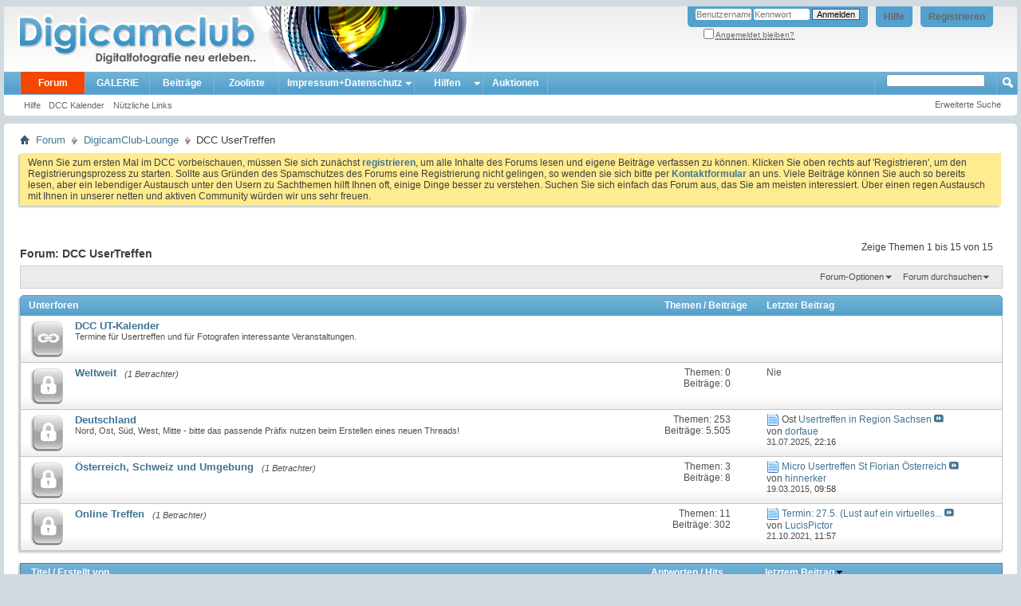

--- FILE ---
content_type: text/html; charset=ISO-8859-1
request_url: https://www.digicamclub.de/forumdisplay.php?f=151&s=f7ea58cf8c31189cca7b1724452fc3a2
body_size: 15404
content:
<!DOCTYPE html PUBLIC "-//W3C//DTD XHTML 1.0 Transitional//EN" "http://www.w3.org/TR/xhtml1/DTD/xhtml1-transitional.dtd">
<html xmlns="http://www.w3.org/1999/xhtml" dir="ltr" lang="de" id="vbulletin_html">
<head>
	<meta http-equiv="Content-Type" content="text/html; charset=ISO-8859-1" />
<meta id="e_vb_meta_bburl" name="vb_meta_bburl" content="https://www.digicamclub.de" />
<base href="https://www.digicamclub.de/" /><!--[if IE]></base><![endif]-->
<meta name="generator" content="vBulletin 4.2.0" />

	<link rel="Shortcut Icon" href="favicon.ico" type="image/x-icon" />


		<meta name="keywords" content="DCC UserTreffen, digitalkamera test, fotos kommentieren, im Test, digital fotografieren, fotografieren, fotoforum deutsch, deutsch, fotoforum, fotoportal, bilderforum, bilder, Testbericht Digitalkamera, Testberichte Digitalkamera, Testsieger Digitalkamera, Digitalkamera, digicam, digicams, kamera, digitalfotografie, digitalfotos, digital fotos, galerie, forum, fotobücher, digitale fotos, Kamera, Drucker, EBV, Bildbearbeitung, photoshop, irfanview, irfan, digitalkamera forum, Computerfoto, Bildbearbeitung, Scanner, Bild, Diskussion, Fotografie, Foto, Photo, Drucker, Fotodrucker, dslr-forum, dcc, community, testbericht, testberichte,  fixfoto, photo impact, photoimpact, test, bildergalerie, fotogalerie" />
		<meta name="description" content="" />





	
		<script type="text/javascript" src="https://ajax.googleapis.com/ajax/libs/yui/2.9.0/build/yuiloader-dom-event/yuiloader-dom-event.js"></script>
	

<script type="text/javascript">
<!--
	if (typeof YAHOO === 'undefined') // Load ALL YUI Local
	{
		document.write('<script type="text/javascript" src="clientscript/yui/yuiloader-dom-event/yuiloader-dom-event.js?v=420"><\/script>');
		document.write('<script type="text/javascript" src="clientscript/yui/connection/connection-min.js?v=420"><\/script>');
		var yuipath = 'clientscript/yui';
		var yuicombopath = '';
		var remoteyui = false;
	}
	else	// Load Rest of YUI remotely (where possible)
	{
		var yuipath = 'https://ajax.googleapis.com/ajax/libs/yui/2.9.0/build';
		var yuicombopath = '';
		var remoteyui = true;
		if (!yuicombopath)
		{
			document.write('<script type="text/javascript" src="https://ajax.googleapis.com/ajax/libs/yui/2.9.0/build/connection/connection-min.js"><\/script>');
		}
	}
	var SESSIONURL = "s=5aadc393c998b30292ba3a3a349e546a&";
	var SECURITYTOKEN = "guest";
	var IMGDIR_MISC = "images/misc";
	var IMGDIR_BUTTON = "images/buttons";
	var vb_disable_ajax = parseInt("0", 10);
	var SIMPLEVERSION = "420";
	var BBURL = "https://www.digicamclub.de";
	var LOGGEDIN = 0 > 0 ? true : false;
	var THIS_SCRIPT = "forumdisplay";
	var RELPATH = "forumdisplay.php?f=151";
	var PATHS = {
		forum : "",
		cms   : "",
		blog  : ""
	};
	var AJAXBASEURL = "https://www.digicamclub.de/";
// -->
</script>
<script type="text/javascript" src="https://www.digicamclub.de/clientscript/vbulletin-core.js?v=420"></script>



	<link rel="alternate" type="application/rss+xml" title="DigicamClub - Digitalfotografie neu erleben RSS-Feed" href="https://www.digicamclub.de/external.php?type=RSS2" />
	
		<link rel="alternate" type="application/rss+xml" title="DigicamClub - Digitalfotografie neu erleben - DCC UserTreffen - RSS-Feed" href="https://www.digicamclub.de/external.php?type=RSS2&amp;forumids=151" />
	



	<link rel="stylesheet" type="text/css" href="css.php?styleid=7&amp;langid=2&amp;d=1767258979&amp;td=ltr&amp;sheet=bbcode.css,editor.css,popupmenu.css,reset-fonts.css,vbulletin.css,vbulletin-chrome.css,vbulletin-formcontrols.css," />

	<!--[if lt IE 8]>
	<link rel="stylesheet" type="text/css" href="css.php?styleid=7&amp;langid=2&amp;d=1767258979&amp;td=ltr&amp;sheet=popupmenu-ie.css,vbulletin-ie.css,vbulletin-chrome-ie.css,vbulletin-formcontrols-ie.css,editor-ie.css" />
	<![endif]-->


	<title>DCC UserTreffen</title>
	
	<script type="text/javascript" src="clientscript/vbulletin_read_marker.js?v=420"></script>
	
	
		<link rel="stylesheet" type="text/css" href="css.php?styleid=7&amp;langid=2&amp;d=1767258979&amp;td=ltr&amp;sheet=toolsmenu.css,forumbits.css,forumdisplay.css,threadlist.css,options.css" />
	

	<!--[if lt IE 8]>
	<script type="text/javascript" src="clientscript/vbulletin-threadlist-ie.js?v=420"></script>
		<link rel="stylesheet" type="text/css" href="css.php?styleid=7&amp;langid=2&amp;d=1767258979&amp;td=ltr&amp;sheet=toolsmenu-ie.css,forumbits-ie.css,forumdisplay-ie.css,threadlist-ie.css,options-ie.css" />
	<![endif]-->
	<link rel="stylesheet" type="text/css" href="css.php?styleid=7&amp;langid=2&amp;d=1767258979&amp;td=ltr&amp;sheet=additional.css" />

<meta name="pinterest" content="nopin" />
</head>

<body>

<div class="above_body"> <!-- closing tag is in template navbar -->
<div id="header" class="floatcontainer doc_header">
	<div><a name="top" href="index.php?s=5aadc393c998b30292ba3a3a349e546a" class="logo-image"><img src="images/dcc-finlogo.png" alt="DigicamClub - Digitalfotografie neu erleben - Powered by vBulletin" /></a></div>
	<div id="toplinks" class="toplinks">
		
			<ul class="nouser">
			
				<li><a href="register.php?s=5aadc393c998b30292ba3a3a349e546a" rel="nofollow">Registrieren</a></li>
			
				<li><a rel="help" href="faq.php?s=5aadc393c998b30292ba3a3a349e546a">Hilfe</a></li>
				<li>
			<script type="text/javascript" src="clientscript/vbulletin_md5.js?v=420"></script>
			<form id="navbar_loginform" action="login.php?s=5aadc393c998b30292ba3a3a349e546a&amp;do=login" method="post" onsubmit="md5hash(vb_login_password, vb_login_md5password, vb_login_md5password_utf, 0)">
				<fieldset id="logindetails" class="logindetails">
					<div>
						<div>
					<input type="text" class="textbox default-value" name="vb_login_username" id="navbar_username" size="10" accesskey="u" tabindex="101" value="Benutzername" />
					<input type="password" class="textbox" tabindex="102" name="vb_login_password" id="navbar_password" size="10" />
					<input type="text" class="textbox default-value" tabindex="102" name="vb_login_password_hint" id="navbar_password_hint" size="10" value="Kennwort" style="display:none;" />
					<input type="submit" class="loginbutton" tabindex="104" value="Anmelden" title="Geben Sie zur Anmeldung Ihren Benutzernamen und Ihr Kennwort in die dafür vorgesehenen Textfelder ein oder klicken Sie auf die 'Registrieren'-Schaltfläche, um ein neues Benutzerkonto anzulegen." accesskey="s" />
						</div>
					</div>
				</fieldset>
				<div id="remember" class="remember">
					<label for="cb_cookieuser_navbar"><input type="checkbox" name="cookieuser" value="1" id="cb_cookieuser_navbar" class="cb_cookieuser_navbar" accesskey="c" tabindex="103" /> <acronym style="border-bottom: 1px dotted #000000; cursor: help;" title="Sie bleiben angemeldet, bis Sie sich selbst abmelden.">Angemeldet bleiben?</acronym></label>
				</div>

				<input type="hidden" name="s" value="5aadc393c998b30292ba3a3a349e546a" />
				<input type="hidden" name="securitytoken" value="guest" />
				<input type="hidden" name="do" value="login" />
				<input type="hidden" name="vb_login_md5password" />
				<input type="hidden" name="vb_login_md5password_utf" />
			</form>
			<script type="text/javascript">
			YAHOO.util.Dom.setStyle('navbar_password_hint', "display", "inline");
			YAHOO.util.Dom.setStyle('navbar_password', "display", "none");
			vB_XHTML_Ready.subscribe(function()
			{
			//
				YAHOO.util.Event.on('navbar_username', "focus", navbar_username_focus);
				YAHOO.util.Event.on('navbar_username', "blur", navbar_username_blur);
				YAHOO.util.Event.on('navbar_password_hint', "focus", navbar_password_hint);
				YAHOO.util.Event.on('navbar_password', "blur", navbar_password);
			});
			
			function navbar_username_focus(e)
			{
			//
				var textbox = YAHOO.util.Event.getTarget(e);
				if (textbox.value == 'Benutzername')
				{
				//
					textbox.value='';
					textbox.style.color='#000000';
				}
			}

			function navbar_username_blur(e)
			{
			//
				var textbox = YAHOO.util.Event.getTarget(e);
				if (textbox.value == '')
				{
				//
					textbox.value='Benutzername';
					textbox.style.color='#777777';
				}
			}
			
			function navbar_password_hint(e)
			{
			//
				var textbox = YAHOO.util.Event.getTarget(e);
				
				YAHOO.util.Dom.setStyle('navbar_password_hint', "display", "none");
				YAHOO.util.Dom.setStyle('navbar_password', "display", "inline");
				YAHOO.util.Dom.get('navbar_password').focus();
			}

			function navbar_password(e)
			{
			//
				var textbox = YAHOO.util.Event.getTarget(e);
				
				if (textbox.value == '')
				{
					YAHOO.util.Dom.setStyle('navbar_password_hint', "display", "inline");
					YAHOO.util.Dom.setStyle('navbar_password', "display", "none");
				}
			}
			</script>
				</li>
				
			</ul>
		
	</div>
	<div class="ad_global_header">
		
		

	</div>
	<hr />
</div>

<div id="navbar" class="navbar">
	<ul id="navtabs" class="navtabs floatcontainer">
		
		
	<li class="selected" id="vbtab_forum">
		<a class="navtab" href="forum.php?s=5aadc393c998b30292ba3a3a349e546a">Forum</a>
		
			<ul class="floatcontainer">
				
					
						
							<li id="vbflink_faq"><a href="faq.php?s=5aadc393c998b30292ba3a3a349e546a">Hilfe</a></li>
						
					
				
					
						
							<li id="vbflink_calendar"><a href="calendar.php?s=5aadc393c998b30292ba3a3a349e546a">DCC Kalender</a></li>
						
					
				
					
						
					
				
					
						<li class="popupmenu" id="vbmenu_qlinks">
							<a href="javascript://" class="popupctrl">Nützliche Links</a>
							<ul class="popupbody popuphover">
								
									<li id="vbqlink_leaders"><a href="showgroups.php?s=5aadc393c998b30292ba3a3a349e546a">Mitarbeiterliste zeigen</a></li>
								
								
							</ul>
						</li>
					
				
				
			</ul>
		
	</li>

	<li id="pp_vbgallery">
		<a class="navtab" href="https://www.digicamclub.de/gallery/index.php?s=5aadc393c998b30292ba3a3a349e546a">GALERIE</a>
		
	</li>

	<li id="vbtab_whatsnew">
		<a class="navtab" href="activity.php?s=5aadc393c998b30292ba3a3a349e546a">Beiträge</a>
		
	</li>

	<li id="tab_mdyx_826">
		<a class="navtab" href="https://www.digicamclub.de/pages.php?pageid=1">Zooliste</a>
		
	</li>

		<li class="popupmenu"><a href="javascript://" class="popupctrl navtab" style="background:transparent url(images/misc/arrow.png) no-repeat right center; padding-right: 15px">Impressum+Datenschutz</a><ul class="popupbody popuphover"><li style="text-indent: 0px;"><a style="color:" href="https://www.digicamclub.de/impressum.php?" target="_self">Impressum, Haftung, Nutzungsbedingungen</a></li><li style="text-indent: 0px;"><a style="color:" href="https://www.digicamclub.de/faq.php?faq=vbgal_faq#faq_vbgal_faq_upload_policy" target="_self">Galerie-Regeln</a></li></ul></li><li class="popupmenu"><a href="javascript://" class="popupctrl navtab" style="background:transparent url(images/misc/arrow.png) no-repeat right center; padding-right: 15px">Hilfen</a><ul class="popupbody popuphover"><li style="text-indent: 0px;"><a style="color:" href="https://www.digicamclub.de/showthread.php?t=21156" target="_self">DCC-Benutzerleitfaden</a></li><li style="text-indent: 0px;"><a style="color:" href="https://www.digicamclub.de/forumdisplay.php?f=319" target="_self">Forum u. Galerie</a></li></ul></li><li><a class="navtab" href="forumdisplay.php??s=5aadc393c998b30292ba3a3a349e546af=365">Auktionen</a></li>
	</ul>
	
		<div id="globalsearch" class="globalsearch">
			<form action="search.php?s=5aadc393c998b30292ba3a3a349e546a&amp;do=process" method="post" id="navbar_search" class="navbar_search">
				
				<input type="hidden" name="securitytoken" value="guest" />
				<input type="hidden" name="do" value="process" />
<!-- adv_quick_search -->
				<span class="textboxcontainer popupmenu">
				<span class="popupctrl"><input type="text" value="" name="query" class="textbox" tabindex="99"/></span>
				<ul id="navbar_search_options" class="popupbody popuphover">
					<li>
						<label for="cb_navsearch_titleonly"><input id="cb_navsearch_titleonly" type="checkbox" name="titleonly" value="1" /> Nur Titel durchsuchen</label>
					</li>
					<li>
						<label for="cb_navsearch_showposts"><input id="cb_navsearch_showposts" type="checkbox" name="showposts" value="1" /> Treffer als Beiträge anzeigen</label>
					</li>
				</ul>
				</span>
<!-- // adv_quick_search -->
				<!-- <span class="textboxcontainer"><span><input type="text" value="" name="query" class="textbox" tabindex="99"/></span></span> -->
				<span class="buttoncontainer"><span><input type="image" class="searchbutton" src="images/buttons/search.png" name="submit" onclick="document.getElementById('navbar_search').submit;" tabindex="100"/></span></span>
			</form>
			<ul class="navbar_advanced_search">
				<li><a href="search.php?s=5aadc393c998b30292ba3a3a349e546a" accesskey="4">Erweiterte Suche</a></li>
				
			</ul>
		</div>
	
</div>
</div><!-- closing div for above_body -->

<div class="body_wrapper">
<div id="breadcrumb" class="breadcrumb">
	<ul class="floatcontainer">
		<li class="navbithome"><a href="index.php?s=5aadc393c998b30292ba3a3a349e546a" accesskey="1"><img src="images/misc/navbit-home.png" alt="Startseite" /></a></li>
		
	<li class="navbit"><a href="index.php?s=5aadc393c998b30292ba3a3a349e546a">Forum</a></li>

	<li class="navbit"><a href="forumdisplay.php?f=9&amp;s=5aadc393c998b30292ba3a3a349e546a">DigicamClub-Lounge</a></li>

		
	<li class="navbit lastnavbit"><span>DCC UserTreffen</span></li>

	</ul>
	<hr />
</div>

 



	<form action="profile.php?do=dismissnotice" method="post" id="notices" class="notices">
		<input type="hidden" name="do" value="dismissnotice" />
		<input type="hidden" name="s" value="s=5aadc393c998b30292ba3a3a349e546a&amp;" />
		<input type="hidden" name="securitytoken" value="guest" />
		<input type="hidden" id="dismiss_notice_hidden" name="dismiss_noticeid" value="" />
		<input type="hidden" name="url" value="" />
		<ol>
			<li class="restore" id="navbar_notice_3">
	
	Wenn Sie zum ersten Mal im DCC  vorbeischauen, müssen Sie sich zunächst <a href="register.php?s=5aadc393c998b30292ba3a3a349e546a&amp;" target="_blank"><b>registrieren</b></a>,
	um alle Inhalte des Forums lesen und eigene Beiträge verfassen zu können. Klicken Sie oben rechts auf 'Registrieren', um den Registrierungsprozess zu
		starten. 
Sollte aus Gründen des Spamschutzes des Forums eine Registrierung nicht gelingen, so wenden sie sich bitte per <a href="sendmessage.php? s=5aadc393c998b30292ba3a3a349e546a&amp;" target="_blank"><b> Kontaktformular</b></a> an uns.

Viele Beiträge können Sie auch so bereits  lesen, aber ein lebendiger Austausch unter den Usern zu Sachthemen  hilft Ihnen oft, einige Dinge besser zu verstehen.  

Suchen Sie sich einfach das Forum aus, das Sie am meisten
		interessiert.

Über einen regen Austausch mit Ihnen  in unserer netten und aktiven Community würden wir uns sehr freuen.
</li>
		</ol>
	</form>





<div id="above_threadlist" class="above_threadlist">

	
	<div class="threadpagenav">
		
		<div id="threadpagestats" class="threadpagestats">Zeige Themen 1 bis 15 von 15</div>
	</div>
	
</div>
<div id="pagetitle" class="pagetitle">
	<h1>Forum: <span class="forumtitle">DCC UserTreffen</span></h1>
	
</div>

	
	<div id="above_threadlist_controls" class="above_threadlist_controls toolsmenu">
		<div>
		<ul class="popupgroup forumdisplaypopups" id="forumdisplaypopups">
			<li class="popupmenu nohovermenu" id="forumtools">
				<h6><a href="javascript://" class="popupctrl" rel="nofollow">Forum-Optionen</a></h6>
				<ul class="popupbody popuphover">
					
						<li>
							<a href="forumdisplay.php?s=5aadc393c998b30292ba3a3a349e546a&amp;do=markread&amp;f=151&amp;markreadhash=guest" rel="nofollow" onclick="return mark_forum_and_threads_read(151);">
								Dieses Forum als gelesen markieren
							</a>
						</li>
						
					<li><a href="forumdisplay.php?f=9&amp;s=5aadc393c998b30292ba3a3a349e546a" rel="nofollow">Eine Ebene nach oben</a></li>
				</ul>
			</li>
                        
			<li class="popupmenu nohovermenu forumsearch menusearch" id="forumsearch">
				<h6><a href="javascript://" class="popupctrl">Forum durchsuchen</a></h6>
				<form action="search.php?do=process" method="get">
				<ul class="popupbody popuphover">
					<li>
						<input type="text" class="searchbox" name="q" value="Suchen..." />
						<input type="submit" class="button" value="Suchen" />
					</li>
					<li class="formsubmit" id="popupsearch">
						<div class="submitoptions">
							<label><input type="radio" name="showposts" value="0" checked="checked" /> Zeige Themen</label>
							<label><input type="radio" name="showposts" value="1" /> Zeige Beiträge</label>
						</div>
						<div class="advancedsearchlink"><a href="search.php?s=5aadc393c998b30292ba3a3a349e546a&amp;search_type=1&amp;contenttype=vBForum_Post&amp;forumchoice[]=151" rel="nofollow">Erweiterte Suche</a></div>

					</li>
				</ul>
				<input type="hidden" name="s" value="5aadc393c998b30292ba3a3a349e546a" />
				<input type="hidden" name="securitytoken" value="guest" />
				<input type="hidden" name="do" value="process" />
				<input type="hidden" name="contenttype" value="vBForum_Post" />
				<input type="hidden" name="forumchoice[]" value="151" />
				<input type="hidden" name="childforums" value="1" />
				<input type="hidden" name="exactname" value="1" />
				</form>
			</li>
			



		</ul>
			
		</div>
	</div>
	




<div id="forumbits" class="forumbits">
	<div class="forumhead">
		<h2>
			<span class="forumtitle">Unterforen</span>
			<span class="forumthreadpost">Themen / Beiträge&nbsp;</span>
			<span class="forumlastpost">Letzter Beitrag</span>
		</h2>
	</div>
	<ol>
		<li id="forum267" class="forumbit_post link L1">

<div class="forumbit_post L2">
	<div class="forumrow">
		<div class="foruminfo">
			<img src="images/statusicon/forum_link-48.png" class="forumicon" id="forum_statusicon_267" alt="" />
			<div class="forumdata">
				<div class="datacontainer">
					<div class="titleline">
						<h2 class="forumtitle"><a href="forumdisplay.php?f=267&amp;s=5aadc393c998b30292ba3a3a349e546a">DCC UT-Kalender</a></h2>
						
					</div>
					<p class="forumdescription">Termine für Usertreffen und für Fotografen interessante Veranstaltungen.</p>
					
					
				</div>
			</div>
		</div>
		
	</div>
	
</div>
</li><li id="forum385" class="forumbit_post old_lock L1">

<div class="forumbit_post L2">
	<div class="forumrow">
		<div class="foruminfo">
			<img src="images/statusicon/forum_old_lock-48.png" class="forumicon" id="forum_statusicon_385" alt="" />
			<div class="forumdata">
				<div class="datacontainer">
					<div class="titleline">
						<h2 class="forumtitle"><a href="forumdisplay.php?f=385&amp;s=5aadc393c998b30292ba3a3a349e546a">Weltweit</a></h2>
						<span class="viewing">(1 Betrachter)</span>
					</div>
					
					
					
				</div>
			</div>
		</div>
		
			<h4 class="nocss_label">Aktionen:</h4>
			<ul class="forumactionlinks td">
			
				
				
			
			</ul>
			<h4 class="nocss_label">Statistik:</h4>
			<ul class="forumstats_2 td">
				<li>Themen: 0</li>
				<li>Beiträge: 0</li>
			</ul>
			<div class="forumlastpost td">
				<h4 class="lastpostlabel">Letzter Beitrag:</h4>
				<div>
					Nie
				</div>
			</div>
		
	</div>
	
</div>
</li><li id="forum14" class="forumbit_post old_lock L1">

<div class="forumbit_post L2">
	<div class="forumrow">
		<div class="foruminfo">
			<img src="images/statusicon/forum_old_lock-48.png" class="forumicon" id="forum_statusicon_14" alt="" />
			<div class="forumdata">
				<div class="datacontainer">
					<div class="titleline">
						<h2 class="forumtitle"><a href="forumdisplay.php?f=14&amp;s=5aadc393c998b30292ba3a3a349e546a">Deutschland</a></h2>
						
					</div>
					<p class="forumdescription">Nord, Ost, Süd, West, Mitte - bitte das passende Präfix nutzen beim Erstellen eines neuen Threads!</p>
					
					
				</div>
			</div>
		</div>
		
			<h4 class="nocss_label">Aktionen:</h4>
			<ul class="forumactionlinks td">
			
				
				
			
			</ul>
			<h4 class="nocss_label">Statistik:</h4>
			<ul class="forumstats_2 td">
				<li>Themen: 253</li>
				<li>Beiträge: 5.505</li>
			</ul>
			<div class="forumlastpost td">
				<h4 class="lastpostlabel">Letzter Beitrag:</h4>
				<div>
					
	<p class="lastposttitle">
	<img src="https://www.digicamclub.de/images/icons/icon1.png" class="postimg" alt="" border="0" />
	Ost
	<a href="showthread.php?t=27219&amp;s=5aadc393c998b30292ba3a3a349e546a&amp;goto=newpost" class="threadtitle" title="Zum ersten ungelesenen Beitrag im Thema 'Usertreffen in Region Sachsen' gehen">Usertreffen in Region Sachsen</a>
	<a href="showthread.php?t=27219&amp;s=5aadc393c998b30292ba3a3a349e546a&amp;p=332123#post332123"><img src="images/buttons/lastpost-right.png" alt="Gehe zum letzten Beitrag" /></a>
	</p>
	<div class="lastpostby">
	
		von <div class="popupmenu memberaction">
	<a class="username offline popupctrl" href="member.php?u=7096&amp;s=5aadc393c998b30292ba3a3a349e546a" title="dorfaue ist offline"><strong>dorfaue</strong></a>
	<ul class="popupbody popuphover memberaction_body">
		<li class="left">
			<a href="member.php?u=7096&amp;s=5aadc393c998b30292ba3a3a349e546a" class="siteicon_profile">
				Profil
			</a>
		</li>
		
		<li class="right">
			<a href="search.php?s=5aadc393c998b30292ba3a3a349e546a&amp;do=finduser&amp;userid=7096&amp;contenttype=vBForum_Post&amp;showposts=1" class="siteicon_forum" rel="nofollow">
				Beiträge anzeigen
			</a>
		</li>
		
		
		
		
		
		
		
		

		

		
					
		<li class="left">
			<img src="images/site_icons/photo.png" alt="" />
			<a href="https://www.digicamclub.de/gallery/browseimages.php?s=5aadc393c998b30292ba3a3a349e546a&amp;do=member&amp;imageuser=7096">
				Zeige Galerie Uploads
			</a>
		</li>		
		
	
	</ul>
</div>
	
	</div>
	<p class="lastpostdate">31.07.2025, <span class="time">22:16</span></p>

				</div>
			</div>
		
	</div>
	
</div>
</li><li id="forum270" class="forumbit_post old_lock L1">

<div class="forumbit_post L2">
	<div class="forumrow">
		<div class="foruminfo">
			<img src="images/statusicon/forum_old_lock-48.png" class="forumicon" id="forum_statusicon_270" alt="" />
			<div class="forumdata">
				<div class="datacontainer">
					<div class="titleline">
						<h2 class="forumtitle"><a href="forumdisplay.php?f=270&amp;s=5aadc393c998b30292ba3a3a349e546a">Österreich, Schweiz und Umgebung</a></h2>
						<span class="viewing">(1 Betrachter)</span>
					</div>
					
					
					
				</div>
			</div>
		</div>
		
			<h4 class="nocss_label">Aktionen:</h4>
			<ul class="forumactionlinks td">
			
				
				
			
			</ul>
			<h4 class="nocss_label">Statistik:</h4>
			<ul class="forumstats_2 td">
				<li>Themen: 3</li>
				<li>Beiträge: 8</li>
			</ul>
			<div class="forumlastpost td">
				<h4 class="lastpostlabel">Letzter Beitrag:</h4>
				<div>
					
	<p class="lastposttitle">
	<img src="https://www.digicamclub.de/images/icons/icon1.png" class="postimg" alt="" border="0" />
	
	<a href="showthread.php?t=20383&amp;s=5aadc393c998b30292ba3a3a349e546a&amp;goto=newpost" class="threadtitle" title="Zum ersten ungelesenen Beitrag im Thema 'Micro Usertreffen St Florian Österreich' gehen">Micro Usertreffen St Florian Österreich</a>
	<a href="showthread.php?t=20383&amp;s=5aadc393c998b30292ba3a3a349e546a&amp;p=225251#post225251"><img src="images/buttons/lastpost-right.png" alt="Gehe zum letzten Beitrag" /></a>
	</p>
	<div class="lastpostby">
	
		von <div class="popupmenu memberaction">
	<a class="username offline popupctrl" href="member.php?u=5635&amp;s=5aadc393c998b30292ba3a3a349e546a" title="hinnerker ist offline"><strong>hinnerker</strong></a>
	<ul class="popupbody popuphover memberaction_body">
		<li class="left">
			<a href="member.php?u=5635&amp;s=5aadc393c998b30292ba3a3a349e546a" class="siteicon_profile">
				Profil
			</a>
		</li>
		
		<li class="right">
			<a href="search.php?s=5aadc393c998b30292ba3a3a349e546a&amp;do=finduser&amp;userid=5635&amp;contenttype=vBForum_Post&amp;showposts=1" class="siteicon_forum" rel="nofollow">
				Beiträge anzeigen
			</a>
		</li>
		
		
		
		
		
		
		
		

		

		
					
		<li class="left">
			<img src="images/site_icons/photo.png" alt="" />
			<a href="https://www.digicamclub.de/gallery/browseimages.php?s=5aadc393c998b30292ba3a3a349e546a&amp;do=member&amp;imageuser=5635">
				Zeige Galerie Uploads
			</a>
		</li>		
		
	
	</ul>
</div>
	
	</div>
	<p class="lastpostdate">19.03.2015, <span class="time">09:58</span></p>

				</div>
			</div>
		
	</div>
	
</div>
</li><li id="forum269" class="forumbit_post old_lock L1">

<div class="forumbit_post L2">
	<div class="forumrow">
		<div class="foruminfo">
			<img src="images/statusicon/forum_old_lock-48.png" class="forumicon" id="forum_statusicon_269" alt="" />
			<div class="forumdata">
				<div class="datacontainer">
					<div class="titleline">
						<h2 class="forumtitle"><a href="forumdisplay.php?f=269&amp;s=5aadc393c998b30292ba3a3a349e546a">Online Treffen</a></h2>
						<span class="viewing">(1 Betrachter)</span>
					</div>
					
					
					
				</div>
			</div>
		</div>
		
			<h4 class="nocss_label">Aktionen:</h4>
			<ul class="forumactionlinks td">
			
				
				
			
			</ul>
			<h4 class="nocss_label">Statistik:</h4>
			<ul class="forumstats_2 td">
				<li>Themen: 11</li>
				<li>Beiträge: 302</li>
			</ul>
			<div class="forumlastpost td">
				<h4 class="lastpostlabel">Letzter Beitrag:</h4>
				<div>
					
	<p class="lastposttitle">
	<img src="https://www.digicamclub.de/images/icons/icon1.png" class="postimg" alt="" border="0" />
	
	<a href="showthread.php?t=24891&amp;s=5aadc393c998b30292ba3a3a349e546a&amp;goto=newpost" class="threadtitle" title="Zum ersten ungelesenen Beitrag im Thema 'Termin: 27.5. (Lust auf ein virtuelles Treffen in der Corona-Zeit?)' gehen">Termin: 27.5. (Lust auf ein virtuelles...</a>
	<a href="showthread.php?t=24891&amp;s=5aadc393c998b30292ba3a3a349e546a&amp;p=308239#post308239"><img src="images/buttons/lastpost-right.png" alt="Gehe zum letzten Beitrag" /></a>
	</p>
	<div class="lastpostby">
	
		von <div class="popupmenu memberaction">
	<a class="username offline popupctrl" href="member.php?u=1885&amp;s=5aadc393c998b30292ba3a3a349e546a" title="LucisPictor ist offline"><strong>LucisPictor</strong></a>
	<ul class="popupbody popuphover memberaction_body">
		<li class="left">
			<a href="member.php?u=1885&amp;s=5aadc393c998b30292ba3a3a349e546a" class="siteicon_profile">
				Profil
			</a>
		</li>
		
		<li class="right">
			<a href="search.php?s=5aadc393c998b30292ba3a3a349e546a&amp;do=finduser&amp;userid=1885&amp;contenttype=vBForum_Post&amp;showposts=1" class="siteicon_forum" rel="nofollow">
				Beiträge anzeigen
			</a>
		</li>
		
		
		
		
		
		
		<li class="left">
			<a href="http://www.retrocamera.de" class="siteicon_homepage">
				Homepage besuchen
			</a>
		</li>
		
		
		

		

		
					
		<li class="left">
			<img src="images/site_icons/photo.png" alt="" />
			<a href="https://www.digicamclub.de/gallery/browseimages.php?s=5aadc393c998b30292ba3a3a349e546a&amp;do=member&amp;imageuser=1885">
				Zeige Galerie Uploads
			</a>
		</li>		
		
	
	</ul>
</div>
	
	</div>
	<p class="lastpostdate">21.10.2021, <span class="time">11:57</span></p>

				</div>
			</div>
		
	</div>
	
</div>
</li>
	</ol>
</div>





<div id="threadlist" class="threadlist">
	<form id="thread_inlinemod_form" action="inlinemod.php?forumid=151" method="post">
		<h2 class="hidden">Themen im Forum</h2>

		<div>
			<div class="threadlisthead table">
				<div>
				<span class="threadinfo">
					<span class="threadtitle">
						<a href="forumdisplay.php?f=151&amp;s=5aadc393c998b30292ba3a3a349e546a&amp;sort=title&amp;order=asc" rel="nofollow">Titel</a> /
						<a href="forumdisplay.php?f=151&amp;s=5aadc393c998b30292ba3a3a349e546a&amp;sort=postusername&amp;order=asc" rel="nofollow">Erstellt von</a>
					</span>
				</span>
				

					<span class="threadstats td"><a href="forumdisplay.php?f=151&amp;s=5aadc393c998b30292ba3a3a349e546a&amp;sort=replycount&amp;order=desc" rel="nofollow">Antworten</a> / <a href="forumdisplay.php?f=151&amp;s=5aadc393c998b30292ba3a3a349e546a&amp;sort=views&amp;order=desc" rel="nofollow">Hits</a></span>
					<span class="threadlastpost td"><a href="forumdisplay.php?f=151&amp;s=5aadc393c998b30292ba3a3a349e546a&amp;sort=lastpost&amp;order=asc" rel="nofollow">letztem Beitrag<img class="sortarrow" src="images/buttons/sortarrow-asc.png" alt="Sortierung umkehren" border="0" /></a></span>
					
				
				</div>
			</div>

			
			
				<ol id="threads" class="threads">
					<li class="threadbit " id="thread_26888">
	<div class="rating0 nonsticky">
		<div class="threadinfo" title="">
			<!--  status icon block -->
			<a class="threadstatus" rel="vB::AJAX" ></a>

			<!-- title / author block -->
			<div class="inner">
				<h3 class="threadtitle">
                    	

                    
                            <img src="https://www.digicamclub.de/images/icons/icon1.png" alt="" border="0" />
                    

					
                                        
 					
                	<a class="title" href="showthread.php?t=26888&amp;s=5aadc393c998b30292ba3a3a349e546a" id="thread_title_26888">Artist Talk mit Boris Bethge am 25.6. bei Kiel</a>
				</h3>

				<div class="threadmeta">				
					<div class="author">
												
						
							<span class="label"><a href="member.php?u=15121&amp;s=5aadc393c998b30292ba3a3a349e546a" class="username understate" title="Erstellt von schlicksbier (26.04.2024 um 09:11 Uhr)">schlicksbier</a>&nbsp;-&nbsp;26.04.2024,&nbsp;09:11 Uhr</span>
						
						
						
						<!-- iconinfo -->
						<div class="threaddetails td">
							<div class="threaddetailicons">
								
								
								
								
								
								
							</div>
						</div>
					</div>
					
				</div>

			</div>
		</div>
		
		<!-- threadstats -->
		
		<ul class="threadstats td alt" title="">
			
				<li>Antworten: <a href="misc.php?do=whoposted&amp;t=26888" onclick="who(26888); return false;" class="understate">0</a></li>
				<li>Hits: 43</li>
			
			<li class="hidden">Bewertung0 / 5</li>
		</ul>
							
		<!-- lastpost -->
		<dl class="threadlastpost td">
		
			<dt class="lastpostby hidden">letztem Beitrag</dt>
			<dd><div class="popupmenu memberaction">
	<a class="username offline popupctrl" href="member.php?u=15121&amp;s=5aadc393c998b30292ba3a3a349e546a" title="schlicksbier ist offline"><strong>schlicksbier</strong></a>
	<ul class="popupbody popuphover memberaction_body">
		<li class="left">
			<a href="member.php?u=15121&amp;s=5aadc393c998b30292ba3a3a349e546a" class="siteicon_profile">
				Profil
			</a>
		</li>
		
		<li class="right">
			<a href="search.php?s=5aadc393c998b30292ba3a3a349e546a&amp;do=finduser&amp;userid=15121&amp;contenttype=vBForum_Post&amp;showposts=1" class="siteicon_forum" rel="nofollow">
				Beiträge anzeigen
			</a>
		</li>
		
		
		
		
		
		
		<li class="left">
			<a href="https://www.schlicksbier.com" class="siteicon_homepage">
				Homepage besuchen
			</a>
		</li>
		
		
		

		

		
					
		<li class="left">
			<img src="images/site_icons/photo.png" alt="" />
			<a href="https://www.digicamclub.de/gallery/browseimages.php?s=5aadc393c998b30292ba3a3a349e546a&amp;do=member&amp;imageuser=15121">
				Zeige Galerie Uploads
			</a>
		</li>		
		
	
	</ul>
</div></dd>
			<dd>26.04.2024, <span class="time">09:11</span>
			<a href="showthread.php?t=26888&amp;s=5aadc393c998b30292ba3a3a349e546a&amp;p=327560#post327560" class="lastpostdate understate" title="Gehe zum letzten Beitrag"><img src="images/buttons/lastpost-right.png" alt="Gehe zum letzten Beitrag" /></a>
			</dd>
		
		</dl>

		
		
		
		
	</div>
</li><li class="threadbit hot attachments" id="thread_24392">
	<div class="rating0 nonsticky">
		<div class="threadinfo" title="">
			<!--  status icon block -->
			<a class="threadstatus" rel="vB::AJAX" ></a>

			<!-- title / author block -->
			<div class="inner">
				<h3 class="threadtitle">
                    	

                    
                            <img src="https://www.digicamclub.de/images/icons/icon1.png" alt="" border="0" />
                    

					
                                        
 					
                	<a class="title" href="showthread.php?t=24392&amp;s=5aadc393c998b30292ba3a3a349e546a" id="thread_title_24392">DCC Treffen Bildnachlese</a>
				</h3>

				<div class="threadmeta">				
					<div class="author">
												
						
							<span class="label"><a href="member.php?u=9202&amp;s=5aadc393c998b30292ba3a3a349e546a" class="username understate" title="Erstellt von JKoch51 (01.09.2019 um 21:11 Uhr)">JKoch51</a>&nbsp;-&nbsp;01.09.2019,&nbsp;21:11 Uhr</span>
						
						
						
							<dl class="pagination" id="pagination_threadbit_24392">
								<dt class="label">9 Seiten <span class="separator">&bull;</span></dt>
								<dd>
									 <span><a href="showthread.php?t=24392&amp;s=5aadc393c998b30292ba3a3a349e546a">1</a></span> <span><a href="showthread.php?t=24392&amp;page=2&amp;s=5aadc393c998b30292ba3a3a349e546a">2</a></span> <span><a href="showthread.php?t=24392&amp;page=3&amp;s=5aadc393c998b30292ba3a3a349e546a">3</a></span>
									 <span class="separator">...</span> <span><a href="showthread.php?t=24392&amp;page=9&amp;s=5aadc393c998b30292ba3a3a349e546a">9</a></span>
								</dd>
							</dl>
						
						<!-- iconinfo -->
						<div class="threaddetails td">
							<div class="threaddetailicons">
								
								
								
								
								
									<a href="javascript://" onclick="attachments(24392); return false"> <img src="images/misc/paperclip.png" border="0" alt="Liste der Anhänge anzeigen (Anzahl: 359)" /></a>
								
								
							</div>
						</div>
					</div>
					
				</div>

			</div>
		</div>
		
		<!-- threadstats -->
		
		<ul class="threadstats td alt" title="">
			
				<li>Antworten: <a href="misc.php?do=whoposted&amp;t=24392" onclick="who(24392); return false;" class="understate">84</a></li>
				<li>Hits: 2.801</li>
			
			<li class="hidden">Bewertung0 / 5</li>
		</ul>
							
		<!-- lastpost -->
		<dl class="threadlastpost td">
		
			<dt class="lastpostby hidden">letztem Beitrag</dt>
			<dd><div class="popupmenu memberaction">
	<a class="username offline popupctrl" href="member.php?u=12924&amp;s=5aadc393c998b30292ba3a3a349e546a" title="Hias ist offline"><strong>Hias</strong></a>
	<ul class="popupbody popuphover memberaction_body">
		<li class="left">
			<a href="member.php?u=12924&amp;s=5aadc393c998b30292ba3a3a349e546a" class="siteicon_profile">
				Profil
			</a>
		</li>
		
		<li class="right">
			<a href="search.php?s=5aadc393c998b30292ba3a3a349e546a&amp;do=finduser&amp;userid=12924&amp;contenttype=vBForum_Post&amp;showposts=1" class="siteicon_forum" rel="nofollow">
				Beiträge anzeigen
			</a>
		</li>
		
		
		
		
		
		
		
		

		

		
					
		<li class="left">
			<img src="images/site_icons/photo.png" alt="" />
			<a href="https://www.digicamclub.de/gallery/browseimages.php?s=5aadc393c998b30292ba3a3a349e546a&amp;do=member&amp;imageuser=12924">
				Zeige Galerie Uploads
			</a>
		</li>		
		
	
	</ul>
</div></dd>
			<dd>19.09.2019, <span class="time">19:06</span>
			<a href="showthread.php?t=24392&amp;s=5aadc393c998b30292ba3a3a349e546a&amp;p=287098#post287098" class="lastpostdate understate" title="Gehe zum letzten Beitrag"><img src="images/buttons/lastpost-right.png" alt="Gehe zum letzten Beitrag" /></a>
			</dd>
		
		</dl>

		
		
		
		
	</div>
</li><li class="threadbit hot attachments" id="thread_24353">
	<div class="rating0 nonsticky">
		<div class="threadinfo" title="">
			<!--  status icon block -->
			<a class="threadstatus" rel="vB::AJAX" ></a>

			<!-- title / author block -->
			<div class="inner">
				<h3 class="threadtitle">
                    	

                    
                            <img src="images/misc/poll_posticon.gif" alt="Umfrage" border="0" />
                    

					
                                        
 					
						<span id="thread_prefix_24353" class="prefix understate">
							
							Umfrage: 
							
							
						</span>
					
                	<a class="title" href="showthread.php?t=24353&amp;s=5aadc393c998b30292ba3a3a349e546a" id="thread_title_24353">DCC Usertreffen Marburg 30.08.-01.09.2019 finale Teilnahmefrage</a>
				</h3>

				<div class="threadmeta">				
					<div class="author">
												
						
							<span class="label"><a href="member.php?u=5635&amp;s=5aadc393c998b30292ba3a3a349e546a" class="username understate" title="Erstellt von hinnerker (09.08.2019 um 11:05 Uhr)">hinnerker</a>&nbsp;-&nbsp;09.08.2019,&nbsp;11:05 Uhr</span>
						
						
						
							<dl class="pagination" id="pagination_threadbit_24353">
								<dt class="label">7 Seiten <span class="separator">&bull;</span></dt>
								<dd>
									 <span><a href="showthread.php?t=24353&amp;s=5aadc393c998b30292ba3a3a349e546a">1</a></span> <span><a href="showthread.php?t=24353&amp;page=2&amp;s=5aadc393c998b30292ba3a3a349e546a">2</a></span> <span><a href="showthread.php?t=24353&amp;page=3&amp;s=5aadc393c998b30292ba3a3a349e546a">3</a></span>
									 <span class="separator">...</span> <span><a href="showthread.php?t=24353&amp;page=7&amp;s=5aadc393c998b30292ba3a3a349e546a">7</a></span>
								</dd>
							</dl>
						
						<!-- iconinfo -->
						<div class="threaddetails td">
							<div class="threaddetailicons">
								
								
								
								
								
									<a href="javascript://" onclick="attachments(24353); return false"> <img src="images/misc/paperclip.png" border="0" alt="Liste der Anhänge anzeigen (Anzahl: 2)" /></a>
								
								
							</div>
						</div>
					</div>
					
				</div>

			</div>
		</div>
		
		<!-- threadstats -->
		
		<ul class="threadstats td alt" title="">
			
				<li>Antworten: <a href="misc.php?do=whoposted&amp;t=24353" onclick="who(24353); return false;" class="understate">67</a></li>
				<li>Hits: 2.286</li>
			
			<li class="hidden">Bewertung0 / 5</li>
		</ul>
							
		<!-- lastpost -->
		<dl class="threadlastpost td">
		
			<dt class="lastpostby hidden">letztem Beitrag</dt>
			<dd><div class="popupmenu memberaction">
	<a class="username offline popupctrl" href="member.php?u=2403&amp;s=5aadc393c998b30292ba3a3a349e546a" title="jock-l ist offline"><strong>jock-l</strong></a>
	<ul class="popupbody popuphover memberaction_body">
		<li class="left">
			<a href="member.php?u=2403&amp;s=5aadc393c998b30292ba3a3a349e546a" class="siteicon_profile">
				Profil
			</a>
		</li>
		
		<li class="right">
			<a href="search.php?s=5aadc393c998b30292ba3a3a349e546a&amp;do=finduser&amp;userid=2403&amp;contenttype=vBForum_Post&amp;showposts=1" class="siteicon_forum" rel="nofollow">
				Beiträge anzeigen
			</a>
		</li>
		
		
		
		
		
		
		
		

		

		
					
		<li class="left">
			<img src="images/site_icons/photo.png" alt="" />
			<a href="https://www.digicamclub.de/gallery/browseimages.php?s=5aadc393c998b30292ba3a3a349e546a&amp;do=member&amp;imageuser=2403">
				Zeige Galerie Uploads
			</a>
		</li>		
		
	
	</ul>
</div></dd>
			<dd>02.09.2019, <span class="time">21:19</span>
			<a href="showthread.php?t=24353&amp;s=5aadc393c998b30292ba3a3a349e546a&amp;p=286512#post286512" class="lastpostdate understate" title="Gehe zum letzten Beitrag"><img src="images/buttons/lastpost-right.png" alt="Gehe zum letzten Beitrag" /></a>
			</dd>
		
		</dl>

		
		
		
		
	</div>
</li><li class="threadbit hot attachments" id="thread_24359">
	<div class="rating0 nonsticky">
		<div class="threadinfo" title="">
			<!--  status icon block -->
			<a class="threadstatus" rel="vB::AJAX" ></a>

			<!-- title / author block -->
			<div class="inner">
				<h3 class="threadtitle">
                    	

                    
                            <img src="https://www.digicamclub.de/images/icons/icon1.png" alt="" border="0" />
                    

					
                                        
 					
                	<a class="title" href="showthread.php?t=24359&amp;s=5aadc393c998b30292ba3a3a349e546a" id="thread_title_24359">Mitbring- und Wunschlisten für das DCC Treffen am 30.08.-01.09.2019</a>
				</h3>

				<div class="threadmeta">				
					<div class="author">
												
						
							<span class="label"><a href="member.php?u=5635&amp;s=5aadc393c998b30292ba3a3a349e546a" class="username understate" title="Erstellt von hinnerker (11.08.2019 um 11:09 Uhr)">hinnerker</a>&nbsp;-&nbsp;11.08.2019,&nbsp;11:09 Uhr</span>
						
						
						
							<dl class="pagination" id="pagination_threadbit_24359">
								<dt class="label">6 Seiten <span class="separator">&bull;</span></dt>
								<dd>
									 <span><a href="showthread.php?t=24359&amp;s=5aadc393c998b30292ba3a3a349e546a">1</a></span> <span><a href="showthread.php?t=24359&amp;page=2&amp;s=5aadc393c998b30292ba3a3a349e546a">2</a></span> <span><a href="showthread.php?t=24359&amp;page=3&amp;s=5aadc393c998b30292ba3a3a349e546a">3</a></span>
									 <span class="separator">...</span> <span><a href="showthread.php?t=24359&amp;page=6&amp;s=5aadc393c998b30292ba3a3a349e546a">6</a></span>
								</dd>
							</dl>
						
						<!-- iconinfo -->
						<div class="threaddetails td">
							<div class="threaddetailicons">
								
								
								
								
								
									<a href="javascript://" onclick="attachments(24359); return false"> <img src="images/misc/paperclip.png" border="0" alt="Liste der Anhänge anzeigen (Anzahl: 1)" /></a>
								
								
							</div>
						</div>
					</div>
					
				</div>

			</div>
		</div>
		
		<!-- threadstats -->
		
		<ul class="threadstats td alt" title="">
			
				<li>Antworten: <a href="misc.php?do=whoposted&amp;t=24359" onclick="who(24359); return false;" class="understate">56</a></li>
				<li>Hits: 1.614</li>
			
			<li class="hidden">Bewertung0 / 5</li>
		</ul>
							
		<!-- lastpost -->
		<dl class="threadlastpost td">
		
			<dt class="lastpostby hidden">letztem Beitrag</dt>
			<dd><div class="popupmenu memberaction">
	<a class="username offline popupctrl" href="member.php?u=2403&amp;s=5aadc393c998b30292ba3a3a349e546a" title="jock-l ist offline"><strong>jock-l</strong></a>
	<ul class="popupbody popuphover memberaction_body">
		<li class="left">
			<a href="member.php?u=2403&amp;s=5aadc393c998b30292ba3a3a349e546a" class="siteicon_profile">
				Profil
			</a>
		</li>
		
		<li class="right">
			<a href="search.php?s=5aadc393c998b30292ba3a3a349e546a&amp;do=finduser&amp;userid=2403&amp;contenttype=vBForum_Post&amp;showposts=1" class="siteicon_forum" rel="nofollow">
				Beiträge anzeigen
			</a>
		</li>
		
		
		
		
		
		
		
		

		

		
					
		<li class="left">
			<img src="images/site_icons/photo.png" alt="" />
			<a href="https://www.digicamclub.de/gallery/browseimages.php?s=5aadc393c998b30292ba3a3a349e546a&amp;do=member&amp;imageuser=2403">
				Zeige Galerie Uploads
			</a>
		</li>		
		
	
	</ul>
</div></dd>
			<dd>29.08.2019, <span class="time">15:37</span>
			<a href="showthread.php?t=24359&amp;s=5aadc393c998b30292ba3a3a349e546a&amp;p=286422#post286422" class="lastpostdate understate" title="Gehe zum letzten Beitrag"><img src="images/buttons/lastpost-right.png" alt="Gehe zum letzten Beitrag" /></a>
			</dd>
		
		</dl>

		
		
		
		
	</div>
</li><li class="threadbit hot" id="thread_18908">
	<div class="rating0 nonsticky">
		<div class="threadinfo" title="">
			<!--  status icon block -->
			<a class="threadstatus" rel="vB::AJAX" ></a>

			<!-- title / author block -->
			<div class="inner">
				<h3 class="threadtitle">
                    	

                    
                            <img src="https://www.digicamclub.de/images/icons/icon1.png" alt="" border="0" />
                    

					
                                        
 					
                	<a class="title" href="showthread.php?t=18908&amp;s=5aadc393c998b30292ba3a3a349e546a" id="thread_title_18908">Kamerabörse Hamburg - Bürgerhaus Wilhelmsburg</a>
				</h3>

				<div class="threadmeta">				
					<div class="author">
												
						
							<span class="label"><a href="member.php?u=5635&amp;s=5aadc393c998b30292ba3a3a349e546a" class="username understate" title="Erstellt von hinnerker (07.02.2014 um 10:57 Uhr)">hinnerker</a>&nbsp;-&nbsp;07.02.2014,&nbsp;10:57 Uhr</span>
						
						
						
							<dl class="pagination" id="pagination_threadbit_18908">
								<dt class="label">2 Seiten <span class="separator">&bull;</span></dt>
								<dd>
									 <span><a href="showthread.php?t=18908&amp;s=5aadc393c998b30292ba3a3a349e546a">1</a></span> <span><a href="showthread.php?t=18908&amp;page=2&amp;s=5aadc393c998b30292ba3a3a349e546a">2</a></span>
									
								</dd>
							</dl>
						
						<!-- iconinfo -->
						<div class="threaddetails td">
							<div class="threaddetailicons">
								
								
								
								
								
								
							</div>
						</div>
					</div>
					
				</div>

			</div>
		</div>
		
		<!-- threadstats -->
		
		<ul class="threadstats td alt" title="">
			
				<li>Antworten: <a href="misc.php?do=whoposted&amp;t=18908" onclick="who(18908); return false;" class="understate">11</a></li>
				<li>Hits: 589</li>
			
			<li class="hidden">Bewertung0 / 5</li>
		</ul>
							
		<!-- lastpost -->
		<dl class="threadlastpost td">
		
			<dt class="lastpostby hidden">letztem Beitrag</dt>
			<dd><div class="popupmenu memberaction">
	<a class="username online popupctrl" href="member.php?u=14208&amp;s=5aadc393c998b30292ba3a3a349e546a" title="Jan Böttcher ist gerade online"><strong>Jan Böttcher</strong></a>
	<ul class="popupbody popuphover memberaction_body">
		<li class="left">
			<a href="member.php?u=14208&amp;s=5aadc393c998b30292ba3a3a349e546a" class="siteicon_profile">
				Profil
			</a>
		</li>
		
		<li class="right">
			<a href="search.php?s=5aadc393c998b30292ba3a3a349e546a&amp;do=finduser&amp;userid=14208&amp;contenttype=vBForum_Post&amp;showposts=1" class="siteicon_forum" rel="nofollow">
				Beiträge anzeigen
			</a>
		</li>
		
		
		
		
		
		
		
		

		

		
					
		<li class="left">
			<img src="images/site_icons/photo.png" alt="" />
			<a href="https://www.digicamclub.de/gallery/browseimages.php?s=5aadc393c998b30292ba3a3a349e546a&amp;do=member&amp;imageuser=14208">
				Zeige Galerie Uploads
			</a>
		</li>		
		
	
	</ul>
</div></dd>
			<dd>26.08.2019, <span class="time">17:02</span>
			<a href="showthread.php?t=18908&amp;s=5aadc393c998b30292ba3a3a349e546a&amp;p=286338#post286338" class="lastpostdate understate" title="Gehe zum letzten Beitrag"><img src="images/buttons/lastpost-right.png" alt="Gehe zum letzten Beitrag" /></a>
			</dd>
		
		</dl>

		
		
		
		
	</div>
</li><li class="threadbit hot attachments" id="thread_22422">
	<div class="rating0 nonsticky">
		<div class="threadinfo" title="">
			<!--  status icon block -->
			<a class="threadstatus" rel="vB::AJAX" ></a>

			<!-- title / author block -->
			<div class="inner">
				<h3 class="threadtitle">
                    	

                    
                            <img src="https://www.digicamclub.de/images/icons/icon1.png" alt="" border="0" />
                    

					
                                        
 					
                	<a class="title" href="showthread.php?t=22422&amp;s=5aadc393c998b30292ba3a3a349e546a" id="thread_title_22422">Venezianischer Maskenzauber in Hamburg 2017 - Usertreffen</a>
				</h3>

				<div class="threadmeta">				
					<div class="author">
												
						
							<span class="label"><a href="member.php?u=5635&amp;s=5aadc393c998b30292ba3a3a349e546a" class="username understate" title="Erstellt von hinnerker (10.01.2017 um 12:35 Uhr)">hinnerker</a>&nbsp;-&nbsp;10.01.2017,&nbsp;12:35 Uhr</span>
						
						
						
							<dl class="pagination" id="pagination_threadbit_22422">
								<dt class="label">4 Seiten <span class="separator">&bull;</span></dt>
								<dd>
									 <span><a href="showthread.php?t=22422&amp;s=5aadc393c998b30292ba3a3a349e546a">1</a></span> <span><a href="showthread.php?t=22422&amp;page=2&amp;s=5aadc393c998b30292ba3a3a349e546a">2</a></span> <span><a href="showthread.php?t=22422&amp;page=3&amp;s=5aadc393c998b30292ba3a3a349e546a">3</a></span>
									 <span class="separator">...</span> <span><a href="showthread.php?t=22422&amp;page=4&amp;s=5aadc393c998b30292ba3a3a349e546a">4</a></span>
								</dd>
							</dl>
						
						<!-- iconinfo -->
						<div class="threaddetails td">
							<div class="threaddetailicons">
								
								
								
								
								
									<a href="javascript://" onclick="attachments(22422); return false"> <img src="images/misc/paperclip.png" border="0" alt="Liste der Anhänge anzeigen (Anzahl: 52)" /></a>
								
								
							</div>
						</div>
					</div>
					
				</div>

			</div>
		</div>
		
		<!-- threadstats -->
		
		<ul class="threadstats td alt" title="">
			
				<li>Antworten: <a href="misc.php?do=whoposted&amp;t=22422" onclick="who(22422); return false;" class="understate">39</a></li>
				<li>Hits: 1.097</li>
			
			<li class="hidden">Bewertung0 / 5</li>
		</ul>
							
		<!-- lastpost -->
		<dl class="threadlastpost td">
		
			<dt class="lastpostby hidden">letztem Beitrag</dt>
			<dd><div class="popupmenu memberaction">
	<a class="username offline popupctrl" href="member.php?u=11739&amp;s=5aadc393c998b30292ba3a3a349e546a" title="PeterWa ist offline"><strong>PeterWa</strong></a>
	<ul class="popupbody popuphover memberaction_body">
		<li class="left">
			<a href="member.php?u=11739&amp;s=5aadc393c998b30292ba3a3a349e546a" class="siteicon_profile">
				Profil
			</a>
		</li>
		
		<li class="right">
			<a href="search.php?s=5aadc393c998b30292ba3a3a349e546a&amp;do=finduser&amp;userid=11739&amp;contenttype=vBForum_Post&amp;showposts=1" class="siteicon_forum" rel="nofollow">
				Beiträge anzeigen
			</a>
		</li>
		
		
		
		
		
		
		
		

		

		
					
		<li class="left">
			<img src="images/site_icons/photo.png" alt="" />
			<a href="https://www.digicamclub.de/gallery/browseimages.php?s=5aadc393c998b30292ba3a3a349e546a&amp;do=member&amp;imageuser=11739">
				Zeige Galerie Uploads
			</a>
		</li>		
		
	
	</ul>
</div></dd>
			<dd>18.02.2017, <span class="time">10:52</span>
			<a href="showthread.php?t=22422&amp;s=5aadc393c998b30292ba3a3a349e546a&amp;p=255412#post255412" class="lastpostdate understate" title="Gehe zum letzten Beitrag"><img src="images/buttons/lastpost-right.png" alt="Gehe zum letzten Beitrag" /></a>
			</dd>
		
		</dl>

		
		
		
		
	</div>
</li><li class="threadbit hot attachments" id="thread_22452">
	<div class="rating0 nonsticky">
		<div class="threadinfo" title="">
			<!--  status icon block -->
			<a class="threadstatus" rel="vB::AJAX" ></a>

			<!-- title / author block -->
			<div class="inner">
				<h3 class="threadtitle">
                    	

                    
                            <img src="https://www.digicamclub.de/images/icons/icon1.png" alt="" border="0" />
                    

					
                                        
 					
                	<a class="title" href="showthread.php?t=22452&amp;s=5aadc393c998b30292ba3a3a349e546a" id="thread_title_22452">Die Bilder aus der &quot;Wanderkamera&quot;...</a>
				</h3>

				<div class="threadmeta">				
					<div class="author">
												
						
							<span class="label"><a href="member.php?u=1885&amp;s=5aadc393c998b30292ba3a3a349e546a" class="username understate" title="Erstellt von LucisPictor (21.01.2017 um 17:19 Uhr)">LucisPictor</a>&nbsp;-&nbsp;21.01.2017,&nbsp;17:19 Uhr</span>
						
						
						
							<dl class="pagination" id="pagination_threadbit_22452">
								<dt class="label">11 Seiten <span class="separator">&bull;</span></dt>
								<dd>
									 <span><a href="showthread.php?t=22452&amp;s=5aadc393c998b30292ba3a3a349e546a">1</a></span> <span><a href="showthread.php?t=22452&amp;page=2&amp;s=5aadc393c998b30292ba3a3a349e546a">2</a></span> <span><a href="showthread.php?t=22452&amp;page=3&amp;s=5aadc393c998b30292ba3a3a349e546a">3</a></span>
									 <span class="separator">...</span> <span><a href="showthread.php?t=22452&amp;page=11&amp;s=5aadc393c998b30292ba3a3a349e546a">11</a></span>
								</dd>
							</dl>
						
						<!-- iconinfo -->
						<div class="threaddetails td">
							<div class="threaddetailicons">
								
								
								
								
								
									<a href="javascript://" onclick="attachments(22452); return false"> <img src="images/misc/paperclip.png" border="0" alt="Liste der Anhänge anzeigen (Anzahl: 62)" /></a>
								
								
							</div>
						</div>
					</div>
					
				</div>

			</div>
		</div>
		
		<!-- threadstats -->
		
		<ul class="threadstats td alt" title="">
			
				<li>Antworten: <a href="misc.php?do=whoposted&amp;t=22452" onclick="who(22452); return false;" class="understate">101</a></li>
				<li>Hits: 2.846</li>
			
			<li class="hidden">Bewertung0 / 5</li>
		</ul>
							
		<!-- lastpost -->
		<dl class="threadlastpost td">
		
			<dt class="lastpostby hidden">letztem Beitrag</dt>
			<dd><div class="popupmenu memberaction">
	<a class="username offline popupctrl" href="member.php?u=11424&amp;s=5aadc393c998b30292ba3a3a349e546a" title="gbkon34 ist offline"><strong>gbkon34</strong></a>
	<ul class="popupbody popuphover memberaction_body">
		<li class="left">
			<a href="member.php?u=11424&amp;s=5aadc393c998b30292ba3a3a349e546a" class="siteicon_profile">
				Profil
			</a>
		</li>
		
		<li class="right">
			<a href="search.php?s=5aadc393c998b30292ba3a3a349e546a&amp;do=finduser&amp;userid=11424&amp;contenttype=vBForum_Post&amp;showposts=1" class="siteicon_forum" rel="nofollow">
				Beiträge anzeigen
			</a>
		</li>
		
		
		
		
		
		
		
		

		

		
					
		<li class="left">
			<img src="images/site_icons/photo.png" alt="" />
			<a href="https://www.digicamclub.de/gallery/browseimages.php?s=5aadc393c998b30292ba3a3a349e546a&amp;do=member&amp;imageuser=11424">
				Zeige Galerie Uploads
			</a>
		</li>		
		
	
	</ul>
</div></dd>
			<dd>10.02.2017, <span class="time">10:18</span>
			<a href="showthread.php?t=22452&amp;s=5aadc393c998b30292ba3a3a349e546a&amp;p=255116#post255116" class="lastpostdate understate" title="Gehe zum letzten Beitrag"><img src="images/buttons/lastpost-right.png" alt="Gehe zum letzten Beitrag" /></a>
			</dd>
		
		</dl>

		
		
		
		
	</div>
</li><li class="threadbit moved " id="thread_22362">
	<div class="rating0 nonsticky">
		<div class="threadinfo" title="">
			<!--  status icon block -->
			<a class="threadstatus" rel="vB::AJAX" ></a>

			<!-- title / author block -->
			<div class="inner">
				<h3 class="threadtitle">
                    	

                    

					
                                        
 					
						<span id="thread_prefix_22362" class="prefix understate">
							Verschoben: 
							
							
							
						</span>
					
                	<a class="title" href="showthread.php?t=22312&amp;s=5aadc393c998b30292ba3a3a349e546a" id="thread_title_22362">Virtuelles Weihnachtstreffen 2016?</a>
				</h3>

				<div class="threadmeta">				
					<div class="author">
												
						
							<span class="label"><a href="member.php?u=1885&amp;s=5aadc393c998b30292ba3a3a349e546a" class="username understate" title="Erstellt von LucisPictor (28.11.2016 um 20:00 Uhr)">LucisPictor</a>&nbsp;-&nbsp;28.11.2016,&nbsp;20:00 Uhr</span>
						
						
						
						<!-- iconinfo -->
						<div class="threaddetails td">
							<div class="threaddetailicons">
								
								
								
								
								
								
							</div>
						</div>
					</div>
					
				</div>

			</div>
		</div>
		
		<!-- threadstats -->
		
		<ul class="threadstats td alt" title="">
			
				<li>&nbsp;</li>
				<li>&nbsp;</li>
			
			<li class="hidden">Bewertung0 / 5</li>
		</ul>
							
		<!-- lastpost -->
		<dl class="threadlastpost td">
		
			<dt class="lastpostby hidden">&nbsp;</dt>
		
		</dl>

		
		
		
		
	</div>
</li><li class="threadbit moved " id="thread_22363">
	<div class="rating0 nonsticky">
		<div class="threadinfo" title="">
			<!--  status icon block -->
			<a class="threadstatus" rel="vB::AJAX" ></a>

			<!-- title / author block -->
			<div class="inner">
				<h3 class="threadtitle">
                    	

                    

					
                                        
 					
						<span id="thread_prefix_22363" class="prefix understate">
							Verschoben: 
							
							
							
						</span>
					
                	<a class="title" href="showthread.php?t=21239&amp;s=5aadc393c998b30292ba3a3a349e546a" id="thread_title_22363">Virtuelles Weihnachtstreffen 2015</a>
				</h3>

				<div class="threadmeta">				
					<div class="author">
												
						
							<span class="label"><a href="member.php?u=1885&amp;s=5aadc393c998b30292ba3a3a349e546a" class="username understate" title="Erstellt von LucisPictor (29.11.2015 um 12:44 Uhr)">LucisPictor</a>&nbsp;-&nbsp;29.11.2015,&nbsp;12:44 Uhr</span>
						
						
						
						<!-- iconinfo -->
						<div class="threaddetails td">
							<div class="threaddetailicons">
								
								
								
								
								
								
							</div>
						</div>
					</div>
					
				</div>

			</div>
		</div>
		
		<!-- threadstats -->
		
		<ul class="threadstats td alt" title="">
			
				<li>&nbsp;</li>
				<li>&nbsp;</li>
			
			<li class="hidden">Bewertung0 / 5</li>
		</ul>
							
		<!-- lastpost -->
		<dl class="threadlastpost td">
		
			<dt class="lastpostby hidden">&nbsp;</dt>
		
		</dl>

		
		
		
		
	</div>
</li><li class="threadbit " id="thread_19536">
	<div class="rating0 nonsticky">
		<div class="threadinfo" title="">
			<!--  status icon block -->
			<a class="threadstatus" rel="vB::AJAX" ></a>

			<!-- title / author block -->
			<div class="inner">
				<h3 class="threadtitle">
                    	

                    
                            <img src="https://www.digicamclub.de/images/icons/icon1.png" alt="" border="0" />
                    

					
                                        
 					
                	<a class="title" href="showthread.php?t=19536&amp;s=5aadc393c998b30292ba3a3a349e546a" id="thread_title_19536">Fotokurs in Köln - wer ist dabei?</a>
				</h3>

				<div class="threadmeta">				
					<div class="author">
												
						
							<span class="label"><a href="member.php?u=10280&amp;s=5aadc393c998b30292ba3a3a349e546a" class="username understate" title="Erstellt von Lichtmaler07 (18.07.2014 um 17:12 Uhr)">Lichtmaler07</a>&nbsp;-&nbsp;18.07.2014,&nbsp;17:12 Uhr</span>
						
						
						
						<!-- iconinfo -->
						<div class="threaddetails td">
							<div class="threaddetailicons">
								
								
								
								
								
								
							</div>
						</div>
					</div>
					
				</div>

			</div>
		</div>
		
		<!-- threadstats -->
		
		<ul class="threadstats td alt" title="">
			
				<li>Antworten: <a href="misc.php?do=whoposted&amp;t=19536" onclick="who(19536); return false;" class="understate">1</a></li>
				<li>Hits: 78</li>
			
			<li class="hidden">Bewertung0 / 5</li>
		</ul>
							
		<!-- lastpost -->
		<dl class="threadlastpost td">
		
			<dt class="lastpostby hidden">letztem Beitrag</dt>
			<dd><div class="popupmenu memberaction">
	<a class="username offline popupctrl" href="member.php?u=8788&amp;s=5aadc393c998b30292ba3a3a349e546a" title="CsF ist offline"><strong>CsF</strong></a>
	<ul class="popupbody popuphover memberaction_body">
		<li class="left">
			<a href="member.php?u=8788&amp;s=5aadc393c998b30292ba3a3a349e546a" class="siteicon_profile">
				Profil
			</a>
		</li>
		
		<li class="right">
			<a href="search.php?s=5aadc393c998b30292ba3a3a349e546a&amp;do=finduser&amp;userid=8788&amp;contenttype=vBForum_Post&amp;showposts=1" class="siteicon_forum" rel="nofollow">
				Beiträge anzeigen
			</a>
		</li>
		
		
		
		
		
		
		
		

		

		
					
		<li class="left">
			<img src="images/site_icons/photo.png" alt="" />
			<a href="https://www.digicamclub.de/gallery/browseimages.php?s=5aadc393c998b30292ba3a3a349e546a&amp;do=member&amp;imageuser=8788">
				Zeige Galerie Uploads
			</a>
		</li>		
		
	
	</ul>
</div></dd>
			<dd>22.07.2014, <span class="time">17:54</span>
			<a href="showthread.php?t=19536&amp;s=5aadc393c998b30292ba3a3a349e546a&amp;p=213174#post213174" class="lastpostdate understate" title="Gehe zum letzten Beitrag"><img src="images/buttons/lastpost-right.png" alt="Gehe zum letzten Beitrag" /></a>
			</dd>
		
		</dl>

		
		
		
		
	</div>
</li><li class="threadbit hot attachments" id="thread_15851">
	<div class="rating0 nonsticky">
		<div class="threadinfo" title="">
			<!--  status icon block -->
			<a class="threadstatus" rel="vB::AJAX" ></a>

			<!-- title / author block -->
			<div class="inner">
				<h3 class="threadtitle">
                    	

                    
                            <img src="https://www.digicamclub.de/images/icons/icon1.png" alt="" border="0" />
                    

					
                                        
 					
                	<a class="title" href="showthread.php?t=15851&amp;s=5aadc393c998b30292ba3a3a349e546a" id="thread_title_15851">Suedliche Hemisphaere: Cameraholics Flohmarkt, Brisbane</a>
				</h3>

				<div class="threadmeta">				
					<div class="author">
												
						
							<span class="label"><a href="member.php?u=7170&amp;s=5aadc393c998b30292ba3a3a349e546a" class="username understate" title="Erstellt von OpticalFlow (18.05.2012 um 01:31 Uhr)">OpticalFlow</a>&nbsp;-&nbsp;18.05.2012,&nbsp;01:31 Uhr</span>
						
						
						
							<dl class="pagination" id="pagination_threadbit_15851">
								<dt class="label">2 Seiten <span class="separator">&bull;</span></dt>
								<dd>
									 <span><a href="showthread.php?t=15851&amp;s=5aadc393c998b30292ba3a3a349e546a">1</a></span> <span><a href="showthread.php?t=15851&amp;page=2&amp;s=5aadc393c998b30292ba3a3a349e546a">2</a></span>
									
								</dd>
							</dl>
						
						<!-- iconinfo -->
						<div class="threaddetails td">
							<div class="threaddetailicons">
								
								
								
								
								
									<a href="javascript://" onclick="attachments(15851); return false"> <img src="images/misc/paperclip.png" border="0" alt="Liste der Anhänge anzeigen (Anzahl: 10)" /></a>
								
								
							</div>
						</div>
					</div>
					
				</div>

			</div>
		</div>
		
		<!-- threadstats -->
		
		<ul class="threadstats td alt" title="">
			
				<li>Antworten: <a href="misc.php?do=whoposted&amp;t=15851" onclick="who(15851); return false;" class="understate">17</a></li>
				<li>Hits: 1.122</li>
			
			<li class="hidden">Bewertung0 / 5</li>
		</ul>
							
		<!-- lastpost -->
		<dl class="threadlastpost td">
		
			<dt class="lastpostby hidden">letztem Beitrag</dt>
			<dd><div class="popupmenu memberaction">
	<a class="username offline popupctrl" href="member.php?u=7170&amp;s=5aadc393c998b30292ba3a3a349e546a" title="OpticalFlow ist offline"><strong>OpticalFlow</strong></a>
	<ul class="popupbody popuphover memberaction_body">
		<li class="left">
			<a href="member.php?u=7170&amp;s=5aadc393c998b30292ba3a3a349e546a" class="siteicon_profile">
				Profil
			</a>
		</li>
		
		<li class="right">
			<a href="search.php?s=5aadc393c998b30292ba3a3a349e546a&amp;do=finduser&amp;userid=7170&amp;contenttype=vBForum_Post&amp;showposts=1" class="siteicon_forum" rel="nofollow">
				Beiträge anzeigen
			</a>
		</li>
		
		
		
		
		
		
		
		

		

		
					
		<li class="left">
			<img src="images/site_icons/photo.png" alt="" />
			<a href="https://www.digicamclub.de/gallery/browseimages.php?s=5aadc393c998b30292ba3a3a349e546a&amp;do=member&amp;imageuser=7170">
				Zeige Galerie Uploads
			</a>
		</li>		
		
	
	</ul>
</div></dd>
			<dd>21.06.2013, <span class="time">14:15</span>
			<a href="showthread.php?t=15851&amp;s=5aadc393c998b30292ba3a3a349e546a&amp;p=194841#post194841" class="lastpostdate understate" title="Gehe zum letzten Beitrag"><img src="images/buttons/lastpost-right.png" alt="Gehe zum letzten Beitrag" /></a>
			</dd>
		
		</dl>

		
		
		
		
	</div>
</li><li class="threadbit hot" id="thread_17916">
	<div class="rating0 nonsticky">
		<div class="threadinfo" title="">
			<!--  status icon block -->
			<a class="threadstatus" rel="vB::AJAX" ></a>

			<!-- title / author block -->
			<div class="inner">
				<h3 class="threadtitle">
                    	

                    
                            <img src="https://www.digicamclub.de/images/icons/icon1.png" alt="" border="0" />
                    

					
                                        
 					
                	<a class="title" href="showthread.php?t=17916&amp;s=5aadc393c998b30292ba3a3a349e546a" id="thread_title_17916">Bievres, nahe Paris Fotoflohmarkt am 1. u. 2. Juni 2013</a>
				</h3>

				<div class="threadmeta">				
					<div class="author">
												
						
							<span class="label"><a href="member.php?u=8572&amp;s=5aadc393c998b30292ba3a3a349e546a" class="username understate" title="Erstellt von digifret (25.05.2013 um 08:53 Uhr)">digifret</a>&nbsp;-&nbsp;25.05.2013,&nbsp;08:53 Uhr</span>
						
						
						
							<dl class="pagination" id="pagination_threadbit_17916">
								<dt class="label">2 Seiten <span class="separator">&bull;</span></dt>
								<dd>
									 <span><a href="showthread.php?t=17916&amp;s=5aadc393c998b30292ba3a3a349e546a">1</a></span> <span><a href="showthread.php?t=17916&amp;page=2&amp;s=5aadc393c998b30292ba3a3a349e546a">2</a></span>
									
								</dd>
							</dl>
						
						<!-- iconinfo -->
						<div class="threaddetails td">
							<div class="threaddetailicons">
								
								
								
								
								
								
							</div>
						</div>
					</div>
					
				</div>

			</div>
		</div>
		
		<!-- threadstats -->
		
		<ul class="threadstats td alt" title="">
			
				<li>Antworten: <a href="misc.php?do=whoposted&amp;t=17916" onclick="who(17916); return false;" class="understate">13</a></li>
				<li>Hits: 1.023</li>
			
			<li class="hidden">Bewertung0 / 5</li>
		</ul>
							
		<!-- lastpost -->
		<dl class="threadlastpost td">
		
			<dt class="lastpostby hidden">letztem Beitrag</dt>
			<dd><div class="popupmenu memberaction">
	<a class="username offline popupctrl" href="member.php?u=7010&amp;s=5aadc393c998b30292ba3a3a349e546a" title="W123-Paris ist offline"><strong>W123-Paris</strong></a>
	<ul class="popupbody popuphover memberaction_body">
		<li class="left">
			<a href="member.php?u=7010&amp;s=5aadc393c998b30292ba3a3a349e546a" class="siteicon_profile">
				Profil
			</a>
		</li>
		
		<li class="right">
			<a href="search.php?s=5aadc393c998b30292ba3a3a349e546a&amp;do=finduser&amp;userid=7010&amp;contenttype=vBForum_Post&amp;showposts=1" class="siteicon_forum" rel="nofollow">
				Beiträge anzeigen
			</a>
		</li>
		
		
		
		
		
		
		
		

		

		
					
		<li class="left">
			<img src="images/site_icons/photo.png" alt="" />
			<a href="https://www.digicamclub.de/gallery/browseimages.php?s=5aadc393c998b30292ba3a3a349e546a&amp;do=member&amp;imageuser=7010">
				Zeige Galerie Uploads
			</a>
		</li>		
		
	
	</ul>
</div></dd>
			<dd>30.05.2013, <span class="time">09:19</span>
			<a href="showthread.php?t=17916&amp;s=5aadc393c998b30292ba3a3a349e546a&amp;p=193778#post193778" class="lastpostdate understate" title="Gehe zum letzten Beitrag"><img src="images/buttons/lastpost-right.png" alt="Gehe zum letzten Beitrag" /></a>
			</dd>
		
		</dl>

		
		
		
		
	</div>
</li><li class="threadbit hot" id="thread_16433">
	<div class="rating0 nonsticky">
		<div class="threadinfo" title="">
			<!--  status icon block -->
			<a class="threadstatus" rel="vB::AJAX" ></a>

			<!-- title / author block -->
			<div class="inner">
				<h3 class="threadtitle">
                    	

                    
                            <img src="https://www.digicamclub.de/images/icons/icon1.png" alt="" border="0" />
                    

					
                                        
 					
                	<a class="title" href="showthread.php?t=16433&amp;s=5aadc393c998b30292ba3a3a349e546a" id="thread_title_16433">photokina 12</a>
				</h3>

				<div class="threadmeta">				
					<div class="author">
												
						
							<span class="label"><a href="member.php?u=6253&amp;s=5aadc393c998b30292ba3a3a349e546a" class="username understate" title="Erstellt von cdgh (10.09.2012 um 10:25 Uhr)">cdgh</a>&nbsp;-&nbsp;10.09.2012,&nbsp;10:25 Uhr</span>
						
						
						
						<!-- iconinfo -->
						<div class="threaddetails td">
							<div class="threaddetailicons">
								
								
								
								
								
								
							</div>
						</div>
					</div>
					
				</div>

			</div>
		</div>
		
		<!-- threadstats -->
		
		<ul class="threadstats td alt" title="">
			
				<li>Antworten: <a href="misc.php?do=whoposted&amp;t=16433" onclick="who(16433); return false;" class="understate">9</a></li>
				<li>Hits: 815</li>
			
			<li class="hidden">Bewertung0 / 5</li>
		</ul>
							
		<!-- lastpost -->
		<dl class="threadlastpost td">
		
			<dt class="lastpostby hidden">letztem Beitrag</dt>
			<dd><div class="popupmenu memberaction">
	<a class="username offline popupctrl" href="member.php?u=1885&amp;s=5aadc393c998b30292ba3a3a349e546a" title="LucisPictor ist offline"><strong>LucisPictor</strong></a>
	<ul class="popupbody popuphover memberaction_body">
		<li class="left">
			<a href="member.php?u=1885&amp;s=5aadc393c998b30292ba3a3a349e546a" class="siteicon_profile">
				Profil
			</a>
		</li>
		
		<li class="right">
			<a href="search.php?s=5aadc393c998b30292ba3a3a349e546a&amp;do=finduser&amp;userid=1885&amp;contenttype=vBForum_Post&amp;showposts=1" class="siteicon_forum" rel="nofollow">
				Beiträge anzeigen
			</a>
		</li>
		
		
		
		
		
		
		<li class="left">
			<a href="http://www.retrocamera.de" class="siteicon_homepage">
				Homepage besuchen
			</a>
		</li>
		
		
		

		

		
					
		<li class="left">
			<img src="images/site_icons/photo.png" alt="" />
			<a href="https://www.digicamclub.de/gallery/browseimages.php?s=5aadc393c998b30292ba3a3a349e546a&amp;do=member&amp;imageuser=1885">
				Zeige Galerie Uploads
			</a>
		</li>		
		
	
	</ul>
</div></dd>
			<dd>20.09.2012, <span class="time">20:55</span>
			<a href="showthread.php?t=16433&amp;s=5aadc393c998b30292ba3a3a349e546a&amp;p=178974#post178974" class="lastpostdate understate" title="Gehe zum letzten Beitrag"><img src="images/buttons/lastpost-right.png" alt="Gehe zum letzten Beitrag" /></a>
			</dd>
		
		</dl>

		
		
		
		
	</div>
</li><li class="threadbit moved " id="thread_15862">
	<div class="rating0 nonsticky">
		<div class="threadinfo" title="">
			<!--  status icon block -->
			<a class="threadstatus" rel="vB::AJAX" ></a>

			<!-- title / author block -->
			<div class="inner">
				<h3 class="threadtitle">
                    	

                    

					
                                        
 					
						<span id="thread_prefix_15862" class="prefix understate">
							Verschoben: 
							
							
							
						</span>
					
                	<a class="title" href="showthread.php?t=15853&amp;s=5aadc393c998b30292ba3a3a349e546a" id="thread_title_15862">West - genau &quot;tief im Westen&quot; Botanischer Garten 7./8. 07.</a>
				</h3>

				<div class="threadmeta">				
					<div class="author">
												
						
							<span class="label"><a href="member.php?u=6253&amp;s=5aadc393c998b30292ba3a3a349e546a" class="username understate" title="Erstellt von cdgh (18.05.2012 um 10:58 Uhr)">cdgh</a>&nbsp;-&nbsp;18.05.2012,&nbsp;10:58 Uhr</span>
						
						
						
						<!-- iconinfo -->
						<div class="threaddetails td">
							<div class="threaddetailicons">
								
								
								
								
								
								
							</div>
						</div>
					</div>
					
				</div>

			</div>
		</div>
		
		<!-- threadstats -->
		
		<ul class="threadstats td alt" title="">
			
				<li>&nbsp;</li>
				<li>&nbsp;</li>
			
			<li class="hidden">Bewertung0 / 5</li>
		</ul>
							
		<!-- lastpost -->
		<dl class="threadlastpost td">
		
			<dt class="lastpostby hidden">&nbsp;</dt>
		
		</dl>

		
		
		
		
	</div>
</li><li class="threadbit hot lock" id="thread_11771">
	<div class="rating0 nonsticky">
		<div class="threadinfo" title="">
			<!--  status icon block -->
			<a class="threadstatus" rel="vB::AJAX" ></a>

			<!-- title / author block -->
			<div class="inner">
				<h3 class="threadtitle">
                    	

                    
                            <img src="https://www.digicamclub.de/images/icons/icon1.png" alt="" border="0" />
                    

					
                                        
 					
                	<a class="title" href="showthread.php?t=11771&amp;s=5aadc393c998b30292ba3a3a349e546a" id="thread_title_11771">User-&quot;Treffen&quot; Online ;) - 23.12. / 12.00h</a>
				</h3>

				<div class="threadmeta">				
					<div class="author">
												
						
							<span class="label"><a href="member.php?u=1885&amp;s=5aadc393c998b30292ba3a3a349e546a" class="username understate" title="Erstellt von LucisPictor (18.12.2009 um 23:04 Uhr)">LucisPictor</a>&nbsp;-&nbsp;18.12.2009,&nbsp;23:04 Uhr</span>
						
						
						
							<dl class="pagination" id="pagination_threadbit_11771">
								<dt class="label">4 Seiten <span class="separator">&bull;</span></dt>
								<dd>
									 <span><a href="showthread.php?t=11771&amp;s=5aadc393c998b30292ba3a3a349e546a">1</a></span> <span><a href="showthread.php?t=11771&amp;page=2&amp;s=5aadc393c998b30292ba3a3a349e546a">2</a></span> <span><a href="showthread.php?t=11771&amp;page=3&amp;s=5aadc393c998b30292ba3a3a349e546a">3</a></span>
									 <span class="separator">...</span> <span><a href="showthread.php?t=11771&amp;page=4&amp;s=5aadc393c998b30292ba3a3a349e546a">4</a></span>
								</dd>
							</dl>
						
						<!-- iconinfo -->
						<div class="threaddetails td">
							<div class="threaddetailicons">
								
								
								
								
								
								
							</div>
						</div>
					</div>
					
				</div>

			</div>
		</div>
		
		<!-- threadstats -->
		
		<ul class="threadstats td alt" title="">
			
				<li>Antworten: <a href="misc.php?do=whoposted&amp;t=11771" onclick="who(11771); return false;" class="understate">33</a></li>
				<li>Hits: 6.726</li>
			
			<li class="hidden">Bewertung0 / 5</li>
		</ul>
							
		<!-- lastpost -->
		<dl class="threadlastpost td">
		
			<dt class="lastpostby hidden">letztem Beitrag</dt>
			<dd><div class="popupmenu memberaction">
	<a class="username offline popupctrl" href="member.php?s=5aadc393c998b30292ba3a3a349e546a" title="Heiko ist offline"><strong>Heiko</strong></a>
	<ul class="popupbody popuphover memberaction_body">
		<li class="left">
			<a href="member.php?s=5aadc393c998b30292ba3a3a349e546a" class="siteicon_profile">
				Profil
			</a>
		</li>
		
		<li class="right">
			<a href="search.php?s=5aadc393c998b30292ba3a3a349e546a&amp;do=finduser&amp;userid=0&amp;contenttype=vBForum_Post&amp;showposts=1" class="siteicon_forum" rel="nofollow">
				Beiträge anzeigen
			</a>
		</li>
		
		
		
		
		
		
		
		

		

		
					
		<li class="left">
			<img src="images/site_icons/photo.png" alt="" />
			<a href="https://www.digicamclub.de/gallery/browseimages.php?s=5aadc393c998b30292ba3a3a349e546a&amp;do=member&amp;imageuser=0">
				Zeige Galerie Uploads
			</a>
		</li>		
		
	
	</ul>
</div></dd>
			<dd>17.12.2010, <span class="time">00:39</span>
			<a href="showthread.php?t=11771&amp;s=5aadc393c998b30292ba3a3a349e546a&amp;p=145914#post145914" class="lastpostdate understate" title="Gehe zum letzten Beitrag"><img src="images/buttons/lastpost-right.png" alt="Gehe zum letzten Beitrag" /></a>
			</dd>
		
		</dl>

		
		
		
		
	</div>
</li>
				</ol>
			
		</div>
		<hr />

		<div class="noinlinemod forumfoot">
		
		</div>

		<input type="hidden" name="url" value="" />
		<input type="hidden" name="s" value="5aadc393c998b30292ba3a3a349e546a" />
		<input type="hidden" name="securitytoken" value="guest" />
		<input type="hidden" name="forumid" value="151" />
	</form>
</div>



<div id="below_threadlist" class="noinlinemod below_threadlist">
	
	<div class="threadpagenav">
		
		<div class="clear"></div>
<div class="navpopupmenu popupmenu nohovermenu" id="forumdisplay_navpopup">
	
		<span class="shade">Gehe zu:</span>
		<a href="forumdisplay.php?f=151&amp;s=5aadc393c998b30292ba3a3a349e546a" class="popupctrl"><span class="ctrlcontainer">DCC UserTreffen</span></a>
		<a href="forumdisplay.php?f=151#top" class="textcontrol" onclick="document.location.hash='top';return false;">Nach oben</a>
	
	<ul class="navpopupbody popupbody popuphover">
		
		<li class="optionlabel">Bereiche</li>
		<li><a href="usercp.php?s=5aadc393c998b30292ba3a3a349e546a">Benutzerkontrollzentrum</a></li>
		<li><a href="private.php?s=5aadc393c998b30292ba3a3a349e546a">Private Nachrichten</a></li>
		<li><a href="subscription.php?s=5aadc393c998b30292ba3a3a349e546a">Abonnements</a></li>
		<li><a href="online.php?s=5aadc393c998b30292ba3a3a349e546a">Wer ist online</a></li>
		<li><a href="search.php?s=5aadc393c998b30292ba3a3a349e546a">Foren durchsuchen</a></li>
		<li><a href="index.php?s=5aadc393c998b30292ba3a3a349e546a">Forum-Startseite</a></li>
		
			<li class="optionlabel">Foren</li>
			
		
			
				<li><a href="forumdisplay.php?f=217&amp;s=5aadc393c998b30292ba3a3a349e546a">Manuelle Objektive + Alte Kameras</a>
					<ol class="d1">
						
		
			
				<li><a href="forumdisplay.php?f=219&amp;s=5aadc393c998b30292ba3a3a349e546a">Testberichte und Listen (Altglas)</a>
					<ol class="d2">
						
		
			
				<li><a href="forumdisplay.php?f=380&amp;s=5aadc393c998b30292ba3a3a349e546a">Transplantierte Sucherkamera-Objektive</a></li>
			
		
			
				<li><a href="forumdisplay.php?f=382&amp;s=5aadc393c998b30292ba3a3a349e546a">Objektivvergleiche</a></li>
			
		
			
				<li><a href="forumdisplay.php?f=368&amp;s=5aadc393c998b30292ba3a3a349e546a">Cinema Objektive</a></li>
			
		
			
				<li><a href="forumdisplay.php?f=369&amp;s=5aadc393c998b30292ba3a3a349e546a">Projektionsobjektive</a></li>
			
		
			
				<li><a href="forumdisplay.php?f=370&amp;s=5aadc393c998b30292ba3a3a349e546a">Vergrösserungsobjektive an Fokussystemen</a></li>
			
		
			
					</ol>
				</li>
			
		
			
				<li><a href="forumdisplay.php?f=401&amp;s=5aadc393c998b30292ba3a3a349e546a">moderne manuelle Objektive</a></li>
			
		
			
				<li><a href="forumdisplay.php?f=220&amp;s=5aadc393c998b30292ba3a3a349e546a">Tipps zu Pflege, Reparatur/Restauration und Umbau</a>
					<ol class="d2">
						
		
			
				<li><a href="forumdisplay.php?f=292&amp;s=5aadc393c998b30292ba3a3a349e546a">Canon FD und nFD &gt; EF - Umbauten</a></li>
			
		
			
				<li><a href="forumdisplay.php?f=293&amp;s=5aadc393c998b30292ba3a3a349e546a">Minolta &gt; Canon EF Umbauten</a></li>
			
		
			
				<li><a href="forumdisplay.php?f=294&amp;s=5aadc393c998b30292ba3a3a349e546a">Umbau &gt; Nikon, Sony  + verschiedene Systeme</a></li>
			
		
			
				<li><a href="forumdisplay.php?f=332&amp;s=5aadc393c998b30292ba3a3a349e546a">Problemlöser</a></li>
			
		
			
				<li><a href="forumdisplay.php?f=384&amp;s=5aadc393c998b30292ba3a3a349e546a">Objektiv und Kamera Restauration/Reparatur</a>
					<ol class="d3">
						
		
			
				<li><a href="forumdisplay.php?f=394&amp;s=5aadc393c998b30292ba3a3a349e546a">Die MF - Kameras, Tipps zu Reparatur/Überholung</a>
					<ol class="d4">
						
		
			
				<li><a href="forumdisplay.php?f=403&amp;s=5aadc393c998b30292ba3a3a349e546a">Mamiya Themen</a></li>
			
		
			
					</ol>
				</li>
			
		
			
				<li><a href="forumdisplay.php?f=395&amp;s=5aadc393c998b30292ba3a3a349e546a">Kleinbild Kameras</a></li>
			
		
			
					</ol>
				</li>
			
		
			
					</ol>
				</li>
			
		
			
				<li><a href="forumdisplay.php?f=222&amp;s=5aadc393c998b30292ba3a3a349e546a">Zubehör,  Adapter und Fokussierhilfen (auch VNEX, SFT)</a>
					<ol class="d2">
						
		
			
				<li><a href="forumdisplay.php?f=295&amp;s=5aadc393c998b30292ba3a3a349e546a">Objektiv/Kamera-Adapter</a></li>
			
		
			
				<li><a href="forumdisplay.php?f=296&amp;s=5aadc393c998b30292ba3a3a349e546a">Mattscheiben und sonstige Einstellhilfen</a></li>
			
		
			
				<li><a href="forumdisplay.php?f=396&amp;s=5aadc393c998b30292ba3a3a349e546a">Stative, Blitzen, Filter &amp; Co</a></li>
			
		
			
				<li><a href="forumdisplay.php?f=341&amp;s=5aadc393c998b30292ba3a3a349e546a">Das VNEX - System</a></li>
			
		
			
				<li><a href="forumdisplay.php?f=393&amp;s=5aadc393c998b30292ba3a3a349e546a">Samtfokussiertuben</a></li>
			
		
			
					</ol>
				</li>
			
		
			
				<li><a href="forumdisplay.php?f=297&amp;s=5aadc393c998b30292ba3a3a349e546a">Analoge KB Kameras</a>
					<ol class="d2">
						
		
			
				<li><a href="forumdisplay.php?f=298&amp;s=5aadc393c998b30292ba3a3a349e546a">Canon</a></li>
			
		
			
				<li><a href="forumdisplay.php?f=302&amp;s=5aadc393c998b30292ba3a3a349e546a">Olympus</a></li>
			
		
			
				<li><a href="forumdisplay.php?f=304&amp;s=5aadc393c998b30292ba3a3a349e546a">Contax/Yashica</a></li>
			
		
			
				<li><a href="forumdisplay.php?f=299&amp;s=5aadc393c998b30292ba3a3a349e546a">Nikon</a></li>
			
		
			
				<li><a href="forumdisplay.php?f=300&amp;s=5aadc393c998b30292ba3a3a349e546a">Minolta</a></li>
			
		
			
				<li><a href="forumdisplay.php?f=301&amp;s=5aadc393c998b30292ba3a3a349e546a">Leica</a></li>
			
		
			
				<li><a href="forumdisplay.php?f=303&amp;s=5aadc393c998b30292ba3a3a349e546a">Pentax</a></li>
			
		
			
				<li><a href="forumdisplay.php?f=307&amp;s=5aadc393c998b30292ba3a3a349e546a">weitere Hersteller</a></li>
			
		
			
					</ol>
				</li>
			
		
			
				<li><a href="forumdisplay.php?f=306&amp;s=5aadc393c998b30292ba3a3a349e546a">Mittel- und Großformatkameras</a>
					<ol class="d2">
						
		
			
				<li><a href="forumdisplay.php?f=305&amp;s=5aadc393c998b30292ba3a3a349e546a">Mittelformatkameras</a>
					<ol class="d3">
						
		
			
				<li><a href="forumdisplay.php?f=308&amp;s=5aadc393c998b30292ba3a3a349e546a">Hasselblad</a>
					<ol class="d4">
						
		
			
				<li><a href="forumdisplay.php?f=402&amp;s=5aadc393c998b30292ba3a3a349e546a">Hasselblad Reparaturen/Instandsetzungen</a></li>
			
		
			
					</ol>
				</li>
			
		
			
				<li><a href="forumdisplay.php?f=309&amp;s=5aadc393c998b30292ba3a3a349e546a">Mamiya</a></li>
			
		
			
				<li><a href="forumdisplay.php?f=310&amp;s=5aadc393c998b30292ba3a3a349e546a">Pentax</a></li>
			
		
			
				<li><a href="forumdisplay.php?f=311&amp;s=5aadc393c998b30292ba3a3a349e546a">Rollei</a></li>
			
		
			
				<li><a href="forumdisplay.php?f=312&amp;s=5aadc393c998b30292ba3a3a349e546a">Zenza Bronica</a></li>
			
		
			
				<li><a href="forumdisplay.php?f=315&amp;s=5aadc393c998b30292ba3a3a349e546a">Weitere Hersteller</a></li>
			
		
			
					</ol>
				</li>
			
		
			
				<li><a href="forumdisplay.php?f=318&amp;s=5aadc393c998b30292ba3a3a349e546a">Großformatkameras</a>
					<ol class="d3">
						
		
			
				<li><a href="forumdisplay.php?f=313&amp;s=5aadc393c998b30292ba3a3a349e546a">Sinar</a></li>
			
		
			
				<li><a href="forumdisplay.php?f=314&amp;s=5aadc393c998b30292ba3a3a349e546a">Linhof</a></li>
			
		
			
				<li><a href="forumdisplay.php?f=316&amp;s=5aadc393c998b30292ba3a3a349e546a">Alte Plattenkameras</a></li>
			
		
			
					</ol>
				</li>
			
		
			
					</ol>
				</li>
			
		
			
				<li><a href="forumdisplay.php?f=223&amp;s=5aadc393c998b30292ba3a3a349e546a">&quot;Café Manuell&quot; - Hier wird geplaudert..</a></li>
			
		
			
				<li><a href="forumdisplay.php?f=218&amp;s=5aadc393c998b30292ba3a3a349e546a">Allgemeine Informationen</a>
					<ol class="d2">
						
		
			
				<li><a href="forumdisplay.php?f=317&amp;s=5aadc393c998b30292ba3a3a349e546a">Hersteller Infos</a></li>
			
		
			
				<li><a href="forumdisplay.php?f=364&amp;s=5aadc393c998b30292ba3a3a349e546a">Hersteller-Preislisten</a></li>
			
		
			
					</ol>
				</li>
			
		
			
					</ol>
				</li>
			
		
			
				<li><a href="forumdisplay.php?f=365&amp;s=5aadc393c998b30292ba3a3a349e546a">Digicamclub Auktionen</a></li>
			
		
			
				<li><a href="forumdisplay.php?f=9&amp;s=5aadc393c998b30292ba3a3a349e546a">DigicamClub-Lounge</a>
					<ol class="d1">
						
		
			
				<li><a href="forumdisplay.php?f=26&amp;s=5aadc393c998b30292ba3a3a349e546a">Kaufberatung / Kaufhilfe</a></li>
			
		
			
				<li><a href="forumdisplay.php?f=256&amp;s=5aadc393c998b30292ba3a3a349e546a">Fototechniken</a>
					<ol class="d2">
						
		
			
				<li><a href="forumdisplay.php?f=257&amp;s=5aadc393c998b30292ba3a3a349e546a">Fotografieren</a></li>
			
		
			
				<li><a href="forumdisplay.php?f=172&amp;s=5aadc393c998b30292ba3a3a349e546a">Tutorials</a></li>
			
		
			
				<li><a href="forumdisplay.php?f=264&amp;s=5aadc393c998b30292ba3a3a349e546a">Technik</a>
					<ol class="d3">
						
		
			
				<li><a href="forumdisplay.php?f=265&amp;s=5aadc393c998b30292ba3a3a349e546a">Reparatur</a></li>
			
		
			
				<li><a href="forumdisplay.php?f=266&amp;s=5aadc393c998b30292ba3a3a349e546a">Pflege / Wartung</a></li>
			
		
			
					</ol>
				</li>
			
		
			
				<li><a href="forumdisplay.php?f=262&amp;s=5aadc393c998b30292ba3a3a349e546a">Bildbearbeitung</a>
					<ol class="d3">
						
		
			
				<li><a href="forumdisplay.php?f=263&amp;s=5aadc393c998b30292ba3a3a349e546a">HDR / DRI</a></li>
			
		
			
					</ol>
				</li>
			
		
			
					</ol>
				</li>
			
		
			
				<li><a href="forumdisplay.php?f=151&amp;s=5aadc393c998b30292ba3a3a349e546a">DCC UserTreffen</a>
					<ol class="d2">
						
		
			
				<li><a href="forumdisplay.php?f=385&amp;s=5aadc393c998b30292ba3a3a349e546a">Weltweit</a></li>
			
		
			
				<li><a href="forumdisplay.php?f=14&amp;s=5aadc393c998b30292ba3a3a349e546a">Deutschland</a></li>
			
		
			
				<li><a href="forumdisplay.php?f=270&amp;s=5aadc393c998b30292ba3a3a349e546a">Österreich, Schweiz und Umgebung</a></li>
			
		
			
				<li><a href="forumdisplay.php?f=269&amp;s=5aadc393c998b30292ba3a3a349e546a">Online Treffen</a></li>
			
		
			
					</ol>
				</li>
			
		
			
				<li><a href="forumdisplay.php?f=291&amp;s=5aadc393c998b30292ba3a3a349e546a">Willkommen im DCC</a></li>
			
		
			
				<li><a href="forumdisplay.php?f=290&amp;s=5aadc393c998b30292ba3a3a349e546a">Fotografische Reiseberichte</a></li>
			
		
			
				<li><a href="forumdisplay.php?f=412&amp;s=5aadc393c998b30292ba3a3a349e546a">Analogkamera-Ecke</a>
					<ol class="d2">
						
		
			
				<li><a href="forumdisplay.php?f=413&amp;s=5aadc393c998b30292ba3a3a349e546a">Analoge Kameras</a></li>
			
		
			
				<li><a href="forumdisplay.php?f=414&amp;s=5aadc393c998b30292ba3a3a349e546a">Reparaturanleitungen</a></li>
			
		
			
					</ol>
				</li>
			
		
			
				<li><a href="forumdisplay.php?f=37&amp;s=5aadc393c998b30292ba3a3a349e546a">Alles, was nicht digital ist</a>
					<ol class="d2">
						
		
			
				<li><a href="forumdisplay.php?f=35&amp;s=5aadc393c998b30292ba3a3a349e546a">Hier wird geplaudert</a></li>
			
		
			
				<li><a href="forumdisplay.php?f=134&amp;s=5aadc393c998b30292ba3a3a349e546a">Happy Birthday</a></li>
			
		
			
					</ol>
				</li>
			
		
			
				<li><a href="forumdisplay.php?f=136&amp;s=5aadc393c998b30292ba3a3a349e546a">Fotowettbewerbe</a></li>
			
		
			
				<li><a href="forumdisplay.php?f=389&amp;s=5aadc393c998b30292ba3a3a349e546a">Wettbewerbsabstimmungen</a></li>
			
		
			
				<li><a href="forumdisplay.php?f=320&amp;s=5aadc393c998b30292ba3a3a349e546a">Händler und Online-Shops</a></li>
			
		
			
				<li><a href="forumdisplay.php?f=41&amp;s=5aadc393c998b30292ba3a3a349e546a">Homepage</a>
					<ol class="d2">
						
		
			
				<li><a href="forumdisplay.php?f=319&amp;s=5aadc393c998b30292ba3a3a349e546a">Anleitungen</a></li>
			
		
			
				<li><a href="forumdisplay.php?f=64&amp;s=5aadc393c998b30292ba3a3a349e546a">Vorschläge / Feedback</a></li>
			
		
			
				<li><a href="forumdisplay.php?f=288&amp;s=5aadc393c998b30292ba3a3a349e546a">Bildlöschungen</a></li>
			
		
			
				<li><a href="forumdisplay.php?f=40&amp;s=5aadc393c998b30292ba3a3a349e546a">Galerie</a></li>
			
		
			
					</ol>
				</li>
			
		
			
					</ol>
				</li>
			
		
			
				<li><a href="forumdisplay.php?f=284&amp;s=5aadc393c998b30292ba3a3a349e546a">Kameras und AF  Kaufberatung, herstellerbezogen</a>
					<ol class="d1">
						
		
			
				<li><a href="forumdisplay.php?f=176&amp;s=5aadc393c998b30292ba3a3a349e546a">DSLR</a>
					<ol class="d2">
						
		
			
				<li><a href="forumdisplay.php?f=177&amp;s=5aadc393c998b30292ba3a3a349e546a">Canon Forum</a>
					<ol class="d3">
						
		
			
				<li><a href="forumdisplay.php?f=183&amp;s=5aadc393c998b30292ba3a3a349e546a">Kameras</a></li>
			
		
			
				<li><a href="forumdisplay.php?f=184&amp;s=5aadc393c998b30292ba3a3a349e546a">Canon Objektive - Kaufberatung</a></li>
			
		
			
					</ol>
				</li>
			
		
			
				<li><a href="forumdisplay.php?f=178&amp;s=5aadc393c998b30292ba3a3a349e546a">Nikon Forum</a>
					<ol class="d3">
						
		
			
				<li><a href="forumdisplay.php?f=186&amp;s=5aadc393c998b30292ba3a3a349e546a">Kameras</a></li>
			
		
			
				<li><a href="forumdisplay.php?f=187&amp;s=5aadc393c998b30292ba3a3a349e546a">Nikon Autofokus Objektive Kaufberatung</a></li>
			
		
			
					</ol>
				</li>
			
		
			
				<li><a href="forumdisplay.php?f=180&amp;s=5aadc393c998b30292ba3a3a349e546a">Olympus / Panasonic / Leica</a>
					<ol class="d3">
						
		
			
				<li><a href="forumdisplay.php?f=189&amp;s=5aadc393c998b30292ba3a3a349e546a">Kameras</a></li>
			
		
			
					</ol>
				</li>
			
		
			
				<li><a href="forumdisplay.php?f=181&amp;s=5aadc393c998b30292ba3a3a349e546a">Pentax Forum</a>
					<ol class="d3">
						
		
			
				<li><a href="forumdisplay.php?f=192&amp;s=5aadc393c998b30292ba3a3a349e546a">Kameras</a></li>
			
		
			
				<li><a href="forumdisplay.php?f=193&amp;s=5aadc393c998b30292ba3a3a349e546a">Pentax AF Objektive Kaufberatung</a></li>
			
		
			
					</ol>
				</li>
			
		
			
				<li><a href="forumdisplay.php?f=182&amp;s=5aadc393c998b30292ba3a3a349e546a">Sigma</a>
					<ol class="d3">
						
		
			
				<li><a href="forumdisplay.php?f=195&amp;s=5aadc393c998b30292ba3a3a349e546a">Kameras</a></li>
			
		
			
					</ol>
				</li>
			
		
			
				<li><a href="forumdisplay.php?f=179&amp;s=5aadc393c998b30292ba3a3a349e546a">Sony Forum</a>
					<ol class="d3">
						
		
			
				<li><a href="forumdisplay.php?f=198&amp;s=5aadc393c998b30292ba3a3a349e546a">Kameras</a></li>
			
		
			
				<li><a href="forumdisplay.php?f=199&amp;s=5aadc393c998b30292ba3a3a349e546a">Sony AF Objektive Kaufberatung</a></li>
			
		
			
					</ol>
				</li>
			
		
			
				<li><a href="forumdisplay.php?f=147&amp;s=5aadc393c998b30292ba3a3a349e546a">Allgemeines</a></li>
			
		
			
				<li><a href="forumdisplay.php?f=289&amp;s=5aadc393c998b30292ba3a3a349e546a">weitere Hersteller</a></li>
			
		
			
					</ol>
				</li>
			
		
			
				<li><a href="forumdisplay.php?f=285&amp;s=5aadc393c998b30292ba3a3a349e546a">Spiegellose Systemkameras</a>
					<ol class="d2">
						
		
			
				<li><a href="forumdisplay.php?f=392&amp;s=5aadc393c998b30292ba3a3a349e546a">Canon</a></li>
			
		
			
				<li><a href="forumdisplay.php?f=322&amp;s=5aadc393c998b30292ba3a3a349e546a">Leica M</a></li>
			
		
			
				<li><a href="forumdisplay.php?f=323&amp;s=5aadc393c998b30292ba3a3a349e546a">Sony E-Mount</a></li>
			
		
			
				<li><a href="forumdisplay.php?f=324&amp;s=5aadc393c998b30292ba3a3a349e546a">Pentax</a></li>
			
		
			
				<li><a href="forumdisplay.php?f=326&amp;s=5aadc393c998b30292ba3a3a349e546a">Olympus/Panasonic/Leica</a>
					<ol class="d3">
						
		
			
				<li><a href="forumdisplay.php?f=190&amp;s=5aadc393c998b30292ba3a3a349e546a">AF Objektive für MFT-Kaufberatung</a></li>
			
		
			
					</ol>
				</li>
			
		
			
				<li><a href="forumdisplay.php?f=327&amp;s=5aadc393c998b30292ba3a3a349e546a">Nikon</a></li>
			
		
			
				<li><a href="forumdisplay.php?f=328&amp;s=5aadc393c998b30292ba3a3a349e546a">Samsung</a></li>
			
		
			
				<li><a href="forumdisplay.php?f=372&amp;s=5aadc393c998b30292ba3a3a349e546a">Fuji</a>
					<ol class="d3">
						
		
			
				<li><a href="forumdisplay.php?f=386&amp;s=5aadc393c998b30292ba3a3a349e546a">Fuji</a></li>
			
		
			
					</ol>
				</li>
			
		
			
					</ol>
				</li>
			
		
			
				<li><a href="forumdisplay.php?f=157&amp;s=5aadc393c998b30292ba3a3a349e546a">Kompaktkameras / Bridgekameras</a>
					<ol class="d2">
						
		
			
				<li><a href="forumdisplay.php?f=240&amp;s=5aadc393c998b30292ba3a3a349e546a">Canon, Nikon, Olympus, Panasonic</a></li>
			
		
			
				<li><a href="forumdisplay.php?f=241&amp;s=5aadc393c998b30292ba3a3a349e546a">Casio, Fuji, Samsung, Sony</a></li>
			
		
			
				<li><a href="forumdisplay.php?f=243&amp;s=5aadc393c998b30292ba3a3a349e546a">Pentax, Ricoh</a></li>
			
		
			
				<li><a href="forumdisplay.php?f=252&amp;s=5aadc393c998b30292ba3a3a349e546a">Weitere Hersteller</a></li>
			
		
			
					</ol>
				</li>
			
		
			
					</ol>
				</li>
			
		
			
				<li><a href="forumdisplay.php?f=282&amp;s=5aadc393c998b30292ba3a3a349e546a">AF OBJEKTIVE- NUR VORSTELLUNG, TESTBERICHT EINSTELLEN!</a>
					<ol class="d1">
						
		
			
				<li><a href="forumdisplay.php?f=405&amp;s=5aadc393c998b30292ba3a3a349e546a">Autofokus Objektive</a>
					<ol class="d2">
						
		
			
				<li><a href="forumdisplay.php?f=406&amp;s=5aadc393c998b30292ba3a3a349e546a">Canon EF und RF Mount</a></li>
			
		
			
				<li><a href="forumdisplay.php?f=407&amp;s=5aadc393c998b30292ba3a3a349e546a">Nikon F-Mount und Z-Mount</a></li>
			
		
			
				<li><a href="forumdisplay.php?f=408&amp;s=5aadc393c998b30292ba3a3a349e546a">Sony E-Mount und A-Mount</a></li>
			
		
			
				<li><a href="forumdisplay.php?f=202&amp;s=5aadc393c998b30292ba3a3a349e546a">Fuji</a></li>
			
		
			
				<li><a href="forumdisplay.php?f=410&amp;s=5aadc393c998b30292ba3a3a349e546a">Pentax</a></li>
			
		
			
				<li><a href="forumdisplay.php?f=409&amp;s=5aadc393c998b30292ba3a3a349e546a">µFT-Anschlüsse</a></li>
			
		
			
				<li><a href="forumdisplay.php?f=399&amp;s=5aadc393c998b30292ba3a3a349e546a">Tamron, alle Mounts</a></li>
			
		
			
				<li><a href="forumdisplay.php?f=400&amp;s=5aadc393c998b30292ba3a3a349e546a">Tokina AF, alle Mounts</a></li>
			
		
			
				<li><a href="forumdisplay.php?f=196&amp;s=5aadc393c998b30292ba3a3a349e546a">Sigma, alle Mounts</a></li>
			
		
			
				<li><a href="forumdisplay.php?f=411&amp;s=5aadc393c998b30292ba3a3a349e546a">Vergleiche von AF Objektiven</a></li>
			
		
			
					</ol>
				</li>
			
		
			
					</ol>
				</li>
			
		
			
				<li><a href="forumdisplay.php?f=272&amp;s=5aadc393c998b30292ba3a3a349e546a">Zubehör</a>
					<ol class="d1">
						
		
			
				<li><a href="forumdisplay.php?f=273&amp;s=5aadc393c998b30292ba3a3a349e546a">Kamerazubehör</a>
					<ol class="d2">
						
		
			
				<li><a href="forumdisplay.php?f=185&amp;s=5aadc393c998b30292ba3a3a349e546a">Canon</a></li>
			
		
			
				<li><a href="forumdisplay.php?f=188&amp;s=5aadc393c998b30292ba3a3a349e546a">Nikon / Kodak</a></li>
			
		
			
				<li><a href="forumdisplay.php?f=191&amp;s=5aadc393c998b30292ba3a3a349e546a">Olympus / Panasonic / Leica</a></li>
			
		
			
				<li><a href="forumdisplay.php?f=194&amp;s=5aadc393c998b30292ba3a3a349e546a">Pentax</a></li>
			
		
			
				<li><a href="forumdisplay.php?f=197&amp;s=5aadc393c998b30292ba3a3a349e546a">Sigma</a></li>
			
		
			
				<li><a href="forumdisplay.php?f=200&amp;s=5aadc393c998b30292ba3a3a349e546a">Sony</a></li>
			
		
			
					</ol>
				</li>
			
		
			
				<li><a href="forumdisplay.php?f=274&amp;s=5aadc393c998b30292ba3a3a349e546a">Stative</a></li>
			
		
			
				<li><a href="forumdisplay.php?f=278&amp;s=5aadc393c998b30292ba3a3a349e546a">Licht, Blitzen und Co.</a>
					<ol class="d2">
						
		
			
				<li><a href="forumdisplay.php?f=379&amp;s=5aadc393c998b30292ba3a3a349e546a">Kamerablitzgeräte, TTL und nicht TTL</a></li>
			
		
			
				<li><a href="forumdisplay.php?f=373&amp;s=5aadc393c998b30292ba3a3a349e546a">Studio-Licht und Blitztechnik</a>
					<ol class="d3">
						
		
			
				<li><a href="forumdisplay.php?f=374&amp;s=5aadc393c998b30292ba3a3a349e546a">Lichtformer für Blitze</a></li>
			
		
			
				<li><a href="forumdisplay.php?f=375&amp;s=5aadc393c998b30292ba3a3a349e546a">Hintergrundsysteme</a></li>
			
		
			
					</ol>
				</li>
			
		
			
				<li><a href="forumdisplay.php?f=376&amp;s=5aadc393c998b30292ba3a3a349e546a">Studio Lichtführung</a></li>
			
		
			
				<li><a href="forumdisplay.php?f=377&amp;s=5aadc393c998b30292ba3a3a349e546a">Model, Schminke, Requisiten und Co</a></li>
			
		
			
				<li><a href="forumdisplay.php?f=378&amp;s=5aadc393c998b30292ba3a3a349e546a">Shooting Reportagen/Praxis</a></li>
			
		
			
					</ol>
				</li>
			
		
			
				<li><a href="forumdisplay.php?f=275&amp;s=5aadc393c998b30292ba3a3a349e546a">Rucksäcke / Taschen</a></li>
			
		
			
				<li><a href="forumdisplay.php?f=159&amp;s=5aadc393c998b30292ba3a3a349e546a">sonstiges Zubehör</a>
					<ol class="d2">
						
		
			
				<li><a href="forumdisplay.php?f=281&amp;s=5aadc393c998b30292ba3a3a349e546a">Testberichte</a></li>
			
		
			
					</ol>
				</li>
			
		
			
				<li><a href="forumdisplay.php?f=27&amp;s=5aadc393c998b30292ba3a3a349e546a">Software</a>
					<ol class="d2">
						
		
			
				<li><a href="forumdisplay.php?f=276&amp;s=5aadc393c998b30292ba3a3a349e546a">RAW-Konverter</a></li>
			
		
			
				<li><a href="forumdisplay.php?f=277&amp;s=5aadc393c998b30292ba3a3a349e546a">Bildbearbeitung</a>
					<ol class="d3">
						
		
			
				<li><a href="forumdisplay.php?f=358&amp;s=5aadc393c998b30292ba3a3a349e546a">Dunkelkammerarbeit</a></li>
			
		
			
					</ol>
				</li>
			
		
			
					</ol>
				</li>
			
		
			
				<li><a href="forumdisplay.php?f=346&amp;s=5aadc393c998b30292ba3a3a349e546a">Bücherecke</a>
					<ol class="d2">
						
		
			
				<li><a href="forumdisplay.php?f=363&amp;s=5aadc393c998b30292ba3a3a349e546a">Geschichtliches</a></li>
			
		
			
				<li><a href="forumdisplay.php?f=347&amp;s=5aadc393c998b30292ba3a3a349e546a">Technische Bücher</a>
					<ol class="d3">
						
		
			
				<li><a href="forumdisplay.php?f=348&amp;s=5aadc393c998b30292ba3a3a349e546a">Systembücher zu Kamera-Modellreihen</a></li>
			
		
			
				<li><a href="forumdisplay.php?f=349&amp;s=5aadc393c998b30292ba3a3a349e546a">Bücher zu einzelnem Kameramodell</a></li>
			
		
			
				<li><a href="forumdisplay.php?f=350&amp;s=5aadc393c998b30292ba3a3a349e546a">Objektive</a></li>
			
		
			
				<li><a href="forumdisplay.php?f=351&amp;s=5aadc393c998b30292ba3a3a349e546a">Technisches Zubehör</a></li>
			
		
			
					</ol>
				</li>
			
		
			
				<li><a href="forumdisplay.php?f=352&amp;s=5aadc393c998b30292ba3a3a349e546a">Fotografische Praxis</a>
					<ol class="d3">
						
		
			
				<li><a href="forumdisplay.php?f=353&amp;s=5aadc393c998b30292ba3a3a349e546a">Studio- u. Beleuchtungstechnik</a></li>
			
		
			
				<li><a href="forumdisplay.php?f=354&amp;s=5aadc393c998b30292ba3a3a349e546a">Menschenfotografie</a></li>
			
		
			
				<li><a href="forumdisplay.php?f=355&amp;s=5aadc393c998b30292ba3a3a349e546a">Fotografische Kategorien</a></li>
			
		
			
				<li><a href="forumdisplay.php?f=356&amp;s=5aadc393c998b30292ba3a3a349e546a">Recht - und Verträge</a></li>
			
		
			
					</ol>
				</li>
			
		
			
				<li><a href="forumdisplay.php?f=357&amp;s=5aadc393c998b30292ba3a3a349e546a">Bildbearbeitung</a>
					<ol class="d3">
						
		
			
				<li><a href="forumdisplay.php?f=359&amp;s=5aadc393c998b30292ba3a3a349e546a">Analog</a></li>
			
		
			
				<li><a href="forumdisplay.php?f=360&amp;s=5aadc393c998b30292ba3a3a349e546a">Digital</a></li>
			
		
			
					</ol>
				</li>
			
		
			
				<li><a href="forumdisplay.php?f=361&amp;s=5aadc393c998b30292ba3a3a349e546a">Reparaturbücher u. Unterlagen</a></li>
			
		
			
				<li><a href="forumdisplay.php?f=362&amp;s=5aadc393c998b30292ba3a3a349e546a">Nachschlagewerke</a></li>
			
		
			
					</ol>
				</li>
			
		
			
					</ol>
				</li>
			
		
		
	</ul>
</div>
<div class="clear"></div>
	</div>
</div>

<div id="forum_info_options" class="forum_info block">
	
	<div class="collapse">
		<a class="collapse" id="collapse_forum_info" href="forumdisplay.php?f=151#top"><img src="images/buttons/collapse_40b.png" alt="" /></a>
		<h4 class="forumoptiontitle blockhead">Informationen &amp; Optionen</h4>
	</div>
	<div id="forum_info" class="forum_info_block blockbody formcontrols">
		
		<div id="forum_moderators" class="forum_info_subblock">
			<h5>Moderatoren</h5>
			<ul class="commalist">
				
					<li><a class="username" href="member.php?u=9820&amp;s=5aadc393c998b30292ba3a3a349e546a">klein_Adlerauge</a>, </li>
				
					<li><a class="username" href="member.php?u=6931&amp;s=5aadc393c998b30292ba3a3a349e546a">ropmann</a>, </li>
				
					<li><a class="username" href="member.php?u=10197&amp;s=5aadc393c998b30292ba3a3a349e546a">RetinaReflex</a>, </li>
				
					<li><a class="username" href="member.php?u=5635&amp;s=5aadc393c998b30292ba3a3a349e546a">hinnerker</a>, </li>
				
					<li><a class="username" href="member.php?u=1885&amp;s=5aadc393c998b30292ba3a3a349e546a">LucisPictor</a></li>
				
			</ul>
		</div>
		
		
			<div id="forum_onlineusers" class="forum_info_subblock">
				<h5>Benutzer in diesem Forum:</h5>
				<div>
					<p><a href="online.php">Aktive Benutzer in diesem Forum</a>: 4 (Registrierte Benutzer: 0, Gäste: 4)</p>
					<ol class="commalist">
						
					</ol>
				</div>
			</div>
		
	</div>
	

	 
	

	<div class="collapse">
		<a class="collapse" id="collapse_forum_options" href="forumdisplay.php?f=151#top"><img src="images/buttons/collapse_40b.png" alt="" /></a>
		<h4 class="forumoptiontitle blockhead">Anzeige-Eigenschaften</h4>
	</div>
	<div id="forum_options" class="forum_info_form_block">
		<form id="forum_display_options" action="forumdisplay.php" method="get" class="forum_info_form blockbody formcontrols floatcontainer">
			<input type="hidden" name="s" value="5aadc393c998b30292ba3a3a349e546a" />
			<input type="hidden" name="f" value="151" />
			<input type="hidden" name="page" value="1" />
			<input type="hidden" name="pp" value="20" />
			<div>
				<div class="options_input_block">
					<label for="sel_daysprune">Alter</label>
					<select class="primary" id="sel_daysprune" name="daysprune">
						<option value="1" >1 Tag</option>
						<option value="2" >2 Tage</option>
						<option value="7" >7 Tage</option>
						<option value="10" >10 Tage</option>
						<option value="14" >14 Tage</option>
						<option value="30" >30 Tage</option>
						<option value="45" >45 Tage</option>
						<option value="60" >60 Tage</option>
						<option value="75" >75 Tage</option>
						<option value="100" >100 Tage</option>
						<option value="365" >365 Tage</option>
						<option value="-1" selected="selected">von Anfang an</option>
					</select>
					<p class="description">Nur Themen anzeigen, die im ausgewählten Zeitraum erstellt wurden.</p>
				</div>
				<div class="options_input_block">
					<label for="sel_sort">Sortiert nach</label>
					<select class="primary" id="sel_sort" name="sort">
						<option value="title" >Titel</option>
						<option value="lastpost" selected="selected">Letztem Beitrag</option>
						<option value="dateline" >Erstelldatum</option>
						<option value="replycount" >Anzahl an Antworten</option>
						<option value="views" >Seitenaufrufe</option>
						<option value="postusername" >Erstellt von</option>
						<option value="voteavg" >Bewertung</option>
					</select>
					<p class="description">Geben Sie an, wonach die Themenliste sortiert sein soll.</p>
				</div>
				
				<!-- Group of Radio Buttons -->
				<div class="options_input_block">
					<p class="label">Reihenfolge</p>
					<ul class="checkradio group">
						<li><label for="radio_asc"><input type="radio" name="order" id="radio_asc" value="asc"  /> Aufsteigend</label></li>
						<li><label for="radio_dsc"><input type="radio" name="order" id="radio_dsc" value="desc" checked="checked" /> Absteigend</label></li>
					</ul>
					<p class="description">Hinweis: Wenn nach dem Datum sortiert wird, werden bei 'absteigender Reihenfolge' die neuesten Elemente zuerst angezeigt.</p>
				</div>
				
			</div>
			<div class="options_input_wrapper">
				<div class="options_input_block">
					<div class="group">
						<input type="submit" class="button" value="Zeige Themen" />
					</div>
				</div>
			</div>
		</form>
	</div>
	
	<div class="options_block_container">
	
		<div class="options_block">
		<div class="collapse options_correct">
			<a class="collapse" id="collapse_forum_icon_legend" href="forumdisplay.php?f=151#top"><img src="images/buttons/collapse_40b.png" alt="" /></a>
			<h4 class="blockhead">Symbol-Legende</h4>
		</div>
		<div id="forum_icon_legend" class="forum_info_block blockbody formcontrols options_correct">
			<dl id="icon_legends" class="forum_info_subblock icon_legends">
				<dt><img src="images/statusicon/thread_new-16.png" alt="Enthält ungelesene Beiträge" /></dt><dd>Enthält ungelesene Beiträge</dd>
				<dt><img src="images/statusicon/thread-16-right.png" alt="Enthält keine neuen Beiträge" /></dt><dd>Enthält keine neuen Beiträge</dd>
				
				<dt><img src="images/statusicon/thread_hot_new-16.png" alt="Mehr als 20 Antworten oder 300x gelesen " /></dt><dd>Beliebtes Thema mit neuen Beiträgen</dd>
				<dt><img src="images/statusicon/thread_hot-16.png" alt="Mehr als 20 Antworten oder 300x gelesen " /></dt><dd>Beliebtes Thema ohne neue Beiträge</dd>
				
				<dt><img src="images/statusicon/thread_lock-16.png" alt="Thema geschlossen" /></dt><dd>Thema geschlossen</dd>
				<dt><img src="images/statusicon/thread_dot-16-right.png" alt="Thema enthält einen Beitrag von Ihnen" /></dt><dd>Sie haben in diesem Thema geschrieben.</dd>
			</dl>
		</div>
	</div>
	<div class="options_block2">
		<div class="collapse options_correct">
			<a class="collapse" id="collapse_posting_rules" href="forumdisplay.php?f=151#top"><img src="images/buttons/collapse_40b.png" alt="" /></a>
			<h4 class="blockhead">Berechtigungen</h4>
		</div>
		<div id="posting_rules" class="forum_info_block blockbody formcontrols floatcontainer options_correct">
			
<div id="forumrules" class="info_subblock">

	<ul class="youcandoblock">
		<li>Neue Themen erstellen: <strong>Nein</strong></li>
		<li>Themen beantworten: <strong>Nein</strong></li>
		<li>Anhänge hochladen: <strong>Nein</strong></li>
		<li>Beiträge bearbeiten: <strong>Nein</strong></li>
		<li>&nbsp;</li>
	</ul>
	<div class="bbcodeblock">
		<ul>
			<li><a href="misc.php?s=5aadc393c998b30292ba3a3a349e546a&amp;do=bbcode" target="_blank">BB-Code</a> ist <strong>an</strong>.</li>
			<li><a href="misc.php?s=5aadc393c998b30292ba3a3a349e546a&amp;do=showsmilies" target="_blank">Smileys</a> sind <strong>an</strong>.</li>
			<li><a href="misc.php?s=5aadc393c998b30292ba3a3a349e546a&amp;do=bbcode#imgcode" target="_blank">[IMG]</a> Code ist <strong>an</strong>.</li>
			<li><a href="misc.php?s=5aadc393c998b30292ba3a3a349e546a&amp;do=bbcode#videocode" target="_blank">[VIDEO]</a> Code ist <strong>an</strong>.</li>
			<li>HTML-Code ist <strong>aus</strong>.</li>
		</ul>
	</div>
	<p class="rules_link"><a href="misc.php?s=5aadc393c998b30292ba3a3a349e546a&amp;do=showrules" target="_blank">Foren-Regeln</a></p>

</div>

		</div>
	</div>
	
	</div>
</div>
<script type="text/javascript">
<!--
vbphrase['doubleclick_forum_markread'] = "Klicken Sie doppelt auf diese Grafik, um dieses Forum und alle darin enthaltenen Themen als gelesen zu markieren.";
init_forum_readmarker_system();
//-->
</script>

<div style="clear: left">
   
  
</div>

<div id="footer" class="floatcontainer footer">

	<form action="index.php" method="get" id="footer_select" class="footer_select">

			
		
			<select name="styleid" onchange="switch_id(this, 'style')">
				<optgroup label="Style auswählen">
					
				</optgroup>
			</select>	
		
		
		
	</form>

	<ul id="footer_links" class="footer_links">
		<li><a href="sendmessage.php?s=5aadc393c998b30292ba3a3a349e546a" rel="nofollow" accesskey="9">Kontakt</a></li>
		<li><a href="https://www.digicamclub.de">DigicamClub / www.digicamclub.de</a></li>
		
		
		<li><a href="archive/index.php?s=5aadc393c998b30292ba3a3a349e546a">Archiv</a></li>
		<li><a href="https://www.digicamclub.de/impressum.php?">Impressum</a></li>
		
		
		<li><a href="forumdisplay.php?f=151#top" onclick="document.location.hash='top'; return false;">Nach oben</a></li>
	</ul>
	
	
	
	
	<script type="text/javascript">
	<!--
		// Main vBulletin Javascript Initialization
		vBulletin_init();
	//-->
	</script>
        
</div>
</div> <!-- closing div for body_wrapper -->

<div class="below_body">
<div id="footer_time" class="shade footer_time">Alle Zeitangaben in WEZ +1. Es ist jetzt <span class="time">00:13</span> Uhr.</div>

<div id="footer_copyright" class="shade footer_copyright">
	<!-- Do not remove this copyright notice -->
	Powered by <a href="http://www.vbulletin-germany.com" id="vbulletinlink">vBulletin&reg;</a> Version (Deutsch)<br />Copyright &copy;2026 Adduco Digital e.K. und vBulletin Solutions, Inc. Alle Rechte vorbehalten. 
	<!-- Do not remove this copyright notice -->	
</div>
<div id="footer_morecopyright" class="shade footer_morecopyright">
	<!-- Do not remove cronimage or your scheduled tasks will cease to function -->
	
	<!-- Do not remove cronimage or your scheduled tasks will cease to function -->
	Copyright © by Henry Feddersen/ digicamclub.de
</div>
  

</div>
<script>
(function(i,s,o,g,r,a,m){i['GoogleAnalyticsObject']=r;i[r]=i[r]||function(){
(i[r].q=i[r].q||[]).push(arguments)},i[r].l=1*new Date();a=s.createElement(o),
m=s.getElementsByTagName(o)[0];a.async=1;a.src=g;m.parentNode.insertBefore(a,m)
})(window,document,'script','//www.google-analytics.com/analytics.js','ga');

ga('create', 'UA-48710687-1', 'digicamclub.de');
ga('send', 'pageview');

</script>

</body>
</html>